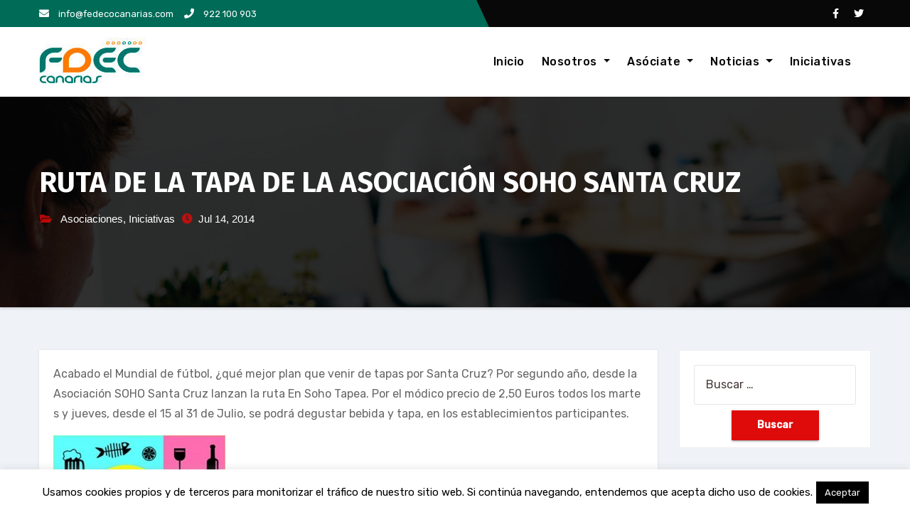

--- FILE ---
content_type: text/html; charset=UTF-8
request_url: http://www.fedecocanarias.com/376/
body_size: 14401
content:
<!-- =========================
     Page Breadcrumb   
============================== -->
<!DOCTYPE html>
<html dir="ltr" lang="es" prefix="og: https://ogp.me/ns#">
<head>
<meta charset="UTF-8">
<meta name="viewport" content="width=device-width, initial-scale=1">
<link rel="profile" href="http://gmpg.org/xfn/11">
<meta http-equiv="x-ua-compatible" content="ie=edge">
<link rel="pingback" href="http://www.fedecocanarias.com/xmlrpc.php">
<title>RUTA DE LA TAPA DE LA ASOCIACIÓN SOHO SANTA CRUZ | Fedeco Canarias</title>

		<!-- All in One SEO 4.9.3 - aioseo.com -->
	<meta name="description" content="Acabado el Mundial de fútbol, ¿qué mejor plan que venir de tapas por Santa Cruz? Por segundo año, desde la Asociación SOHO Santa Cruz lanzan la ruta En Soho Tapea. Por el módico precio de 2,50 Euros todos los martes y jueves, desde el 15 al 31 de Julio, se podrá degustar bebida y tapa," />
	<meta name="robots" content="max-image-preview:large" />
	<meta name="author" content="fdec01"/>
	<link rel="canonical" href="https://www.fedecocanarias.com/376/" />
	<meta name="generator" content="All in One SEO (AIOSEO) 4.9.3" />
		<meta property="og:locale" content="es_ES" />
		<meta property="og:site_name" content="Fedeco Canarias | Federación de Desarrollo Empresarial y Comercial de Canarias" />
		<meta property="og:type" content="article" />
		<meta property="og:title" content="RUTA DE LA TAPA DE LA ASOCIACIÓN SOHO SANTA CRUZ | Fedeco Canarias" />
		<meta property="og:description" content="Acabado el Mundial de fútbol, ¿qué mejor plan que venir de tapas por Santa Cruz? Por segundo año, desde la Asociación SOHO Santa Cruz lanzan la ruta En Soho Tapea. Por el módico precio de 2,50 Euros todos los martes y jueves, desde el 15 al 31 de Julio, se podrá degustar bebida y tapa," />
		<meta property="og:url" content="https://www.fedecocanarias.com/376/" />
		<meta property="og:image" content="http://www.fedecocanarias.com/wp-content/uploads/2021/08/cropped-fedecocanarias2021.jpg" />
		<meta property="article:published_time" content="2014-07-14T08:50:30+00:00" />
		<meta property="article:modified_time" content="2019-07-24T11:38:06+00:00" />
		<meta name="twitter:card" content="summary" />
		<meta name="twitter:title" content="RUTA DE LA TAPA DE LA ASOCIACIÓN SOHO SANTA CRUZ | Fedeco Canarias" />
		<meta name="twitter:description" content="Acabado el Mundial de fútbol, ¿qué mejor plan que venir de tapas por Santa Cruz? Por segundo año, desde la Asociación SOHO Santa Cruz lanzan la ruta En Soho Tapea. Por el módico precio de 2,50 Euros todos los martes y jueves, desde el 15 al 31 de Julio, se podrá degustar bebida y tapa," />
		<meta name="twitter:image" content="https://www.fedecocanarias.com/wp-content/uploads/2021/08/cropped-fedecocanarias2021.jpg" />
		<script type="application/ld+json" class="aioseo-schema">
			{"@context":"https:\/\/schema.org","@graph":[{"@type":"Article","@id":"https:\/\/www.fedecocanarias.com\/376\/#article","name":"RUTA DE LA TAPA DE LA ASOCIACI\u00d3N SOHO SANTA CRUZ | Fedeco Canarias","headline":"RUTA DE LA TAPA DE LA ASOCIACI\u00d3N SOHO SANTA CRUZ","author":{"@id":"https:\/\/www.fedecocanarias.com\/author\/fdec01\/#author"},"publisher":{"@id":"https:\/\/www.fedecocanarias.com\/#organization"},"image":{"@type":"ImageObject","url":"https:\/\/www.fedecocanarias.com\/wp-content\/uploads\/2014\/07\/ruta-tapa-soho.jpg","@id":"https:\/\/www.fedecocanarias.com\/376\/#articleImage","width":417,"height":516,"caption":"Cartel Ruta Tapa SOHO 2014"},"datePublished":"2014-07-14T08:50:30+00:00","dateModified":"2019-07-24T11:38:06+00:00","inLanguage":"es-ES","mainEntityOfPage":{"@id":"https:\/\/www.fedecocanarias.com\/376\/#webpage"},"isPartOf":{"@id":"https:\/\/www.fedecocanarias.com\/376\/#webpage"},"articleSection":"Asociaciones, Iniciativas"},{"@type":"BreadcrumbList","@id":"https:\/\/www.fedecocanarias.com\/376\/#breadcrumblist","itemListElement":[{"@type":"ListItem","@id":"https:\/\/www.fedecocanarias.com#listItem","position":1,"name":"Inicio","item":"https:\/\/www.fedecocanarias.com","nextItem":{"@type":"ListItem","@id":"https:\/\/www.fedecocanarias.com\/category\/asociaciones\/#listItem","name":"Asociaciones"}},{"@type":"ListItem","@id":"https:\/\/www.fedecocanarias.com\/category\/asociaciones\/#listItem","position":2,"name":"Asociaciones","item":"https:\/\/www.fedecocanarias.com\/category\/asociaciones\/","nextItem":{"@type":"ListItem","@id":"https:\/\/www.fedecocanarias.com\/376\/#listItem","name":"RUTA DE LA TAPA DE LA ASOCIACI\u00d3N SOHO SANTA CRUZ"},"previousItem":{"@type":"ListItem","@id":"https:\/\/www.fedecocanarias.com#listItem","name":"Inicio"}},{"@type":"ListItem","@id":"https:\/\/www.fedecocanarias.com\/376\/#listItem","position":3,"name":"RUTA DE LA TAPA DE LA ASOCIACI\u00d3N SOHO SANTA CRUZ","previousItem":{"@type":"ListItem","@id":"https:\/\/www.fedecocanarias.com\/category\/asociaciones\/#listItem","name":"Asociaciones"}}]},{"@type":"Organization","@id":"https:\/\/www.fedecocanarias.com\/#organization","name":"Fedeco Canarias","description":"Federaci\u00f3n de Desarrollo Empresarial y Comercial de Canarias","url":"https:\/\/www.fedecocanarias.com\/","logo":{"@type":"ImageObject","url":"https:\/\/www.fedecocanarias.com\/wp-content\/uploads\/2021\/08\/cropped-fedecocanarias2021.jpg","@id":"https:\/\/www.fedecocanarias.com\/376\/#organizationLogo","width":150,"height":68},"image":{"@id":"https:\/\/www.fedecocanarias.com\/376\/#organizationLogo"}},{"@type":"Person","@id":"https:\/\/www.fedecocanarias.com\/author\/fdec01\/#author","url":"https:\/\/www.fedecocanarias.com\/author\/fdec01\/","name":"fdec01"},{"@type":"WebPage","@id":"https:\/\/www.fedecocanarias.com\/376\/#webpage","url":"https:\/\/www.fedecocanarias.com\/376\/","name":"RUTA DE LA TAPA DE LA ASOCIACI\u00d3N SOHO SANTA CRUZ | Fedeco Canarias","description":"Acabado el Mundial de f\u00fatbol, \u00bfqu\u00e9 mejor plan que venir de tapas por Santa Cruz? Por segundo a\u00f1o, desde la Asociaci\u00f3n SOHO Santa Cruz lanzan la ruta En Soho Tapea. Por el m\u00f3dico precio de 2,50 Euros todos los martes y jueves, desde el 15 al 31 de Julio, se podr\u00e1 degustar bebida y tapa,","inLanguage":"es-ES","isPartOf":{"@id":"https:\/\/www.fedecocanarias.com\/#website"},"breadcrumb":{"@id":"https:\/\/www.fedecocanarias.com\/376\/#breadcrumblist"},"author":{"@id":"https:\/\/www.fedecocanarias.com\/author\/fdec01\/#author"},"creator":{"@id":"https:\/\/www.fedecocanarias.com\/author\/fdec01\/#author"},"datePublished":"2014-07-14T08:50:30+00:00","dateModified":"2019-07-24T11:38:06+00:00"},{"@type":"WebSite","@id":"https:\/\/www.fedecocanarias.com\/#website","url":"https:\/\/www.fedecocanarias.com\/","name":"Fedeco Canarias","description":"Federaci\u00f3n de Desarrollo Empresarial y Comercial de Canarias","inLanguage":"es-ES","publisher":{"@id":"https:\/\/www.fedecocanarias.com\/#organization"}}]}
		</script>
		<!-- All in One SEO -->

<link rel='dns-prefetch' href='//fonts.googleapis.com' />
<link rel="alternate" type="application/rss+xml" title="Fedeco Canarias &raquo; Feed" href="https://www.fedecocanarias.com/feed/" />
<link rel="alternate" type="application/rss+xml" title="Fedeco Canarias &raquo; Feed de los comentarios" href="https://www.fedecocanarias.com/comments/feed/" />
<link rel="alternate" type="application/rss+xml" title="Fedeco Canarias &raquo; Comentario RUTA DE LA TAPA DE LA ASOCIACIÓN SOHO SANTA CRUZ del feed" href="https://www.fedecocanarias.com/376/feed/" />
<link rel="alternate" title="oEmbed (JSON)" type="application/json+oembed" href="https://www.fedecocanarias.com/wp-json/oembed/1.0/embed?url=https%3A%2F%2Fwww.fedecocanarias.com%2F376%2F" />
<link rel="alternate" title="oEmbed (XML)" type="text/xml+oembed" href="https://www.fedecocanarias.com/wp-json/oembed/1.0/embed?url=https%3A%2F%2Fwww.fedecocanarias.com%2F376%2F&#038;format=xml" />
<style id='wp-img-auto-sizes-contain-inline-css' type='text/css'>
img:is([sizes=auto i],[sizes^="auto," i]){contain-intrinsic-size:3000px 1500px}
/*# sourceURL=wp-img-auto-sizes-contain-inline-css */
</style>
<style id='wp-block-library-inline-css' type='text/css'>
:root{--wp-block-synced-color:#7a00df;--wp-block-synced-color--rgb:122,0,223;--wp-bound-block-color:var(--wp-block-synced-color);--wp-editor-canvas-background:#ddd;--wp-admin-theme-color:#007cba;--wp-admin-theme-color--rgb:0,124,186;--wp-admin-theme-color-darker-10:#006ba1;--wp-admin-theme-color-darker-10--rgb:0,107,160.5;--wp-admin-theme-color-darker-20:#005a87;--wp-admin-theme-color-darker-20--rgb:0,90,135;--wp-admin-border-width-focus:2px}@media (min-resolution:192dpi){:root{--wp-admin-border-width-focus:1.5px}}.wp-element-button{cursor:pointer}:root .has-very-light-gray-background-color{background-color:#eee}:root .has-very-dark-gray-background-color{background-color:#313131}:root .has-very-light-gray-color{color:#eee}:root .has-very-dark-gray-color{color:#313131}:root .has-vivid-green-cyan-to-vivid-cyan-blue-gradient-background{background:linear-gradient(135deg,#00d084,#0693e3)}:root .has-purple-crush-gradient-background{background:linear-gradient(135deg,#34e2e4,#4721fb 50%,#ab1dfe)}:root .has-hazy-dawn-gradient-background{background:linear-gradient(135deg,#faaca8,#dad0ec)}:root .has-subdued-olive-gradient-background{background:linear-gradient(135deg,#fafae1,#67a671)}:root .has-atomic-cream-gradient-background{background:linear-gradient(135deg,#fdd79a,#004a59)}:root .has-nightshade-gradient-background{background:linear-gradient(135deg,#330968,#31cdcf)}:root .has-midnight-gradient-background{background:linear-gradient(135deg,#020381,#2874fc)}:root{--wp--preset--font-size--normal:16px;--wp--preset--font-size--huge:42px}.has-regular-font-size{font-size:1em}.has-larger-font-size{font-size:2.625em}.has-normal-font-size{font-size:var(--wp--preset--font-size--normal)}.has-huge-font-size{font-size:var(--wp--preset--font-size--huge)}.has-text-align-center{text-align:center}.has-text-align-left{text-align:left}.has-text-align-right{text-align:right}.has-fit-text{white-space:nowrap!important}#end-resizable-editor-section{display:none}.aligncenter{clear:both}.items-justified-left{justify-content:flex-start}.items-justified-center{justify-content:center}.items-justified-right{justify-content:flex-end}.items-justified-space-between{justify-content:space-between}.screen-reader-text{border:0;clip-path:inset(50%);height:1px;margin:-1px;overflow:hidden;padding:0;position:absolute;width:1px;word-wrap:normal!important}.screen-reader-text:focus{background-color:#ddd;clip-path:none;color:#444;display:block;font-size:1em;height:auto;left:5px;line-height:normal;padding:15px 23px 14px;text-decoration:none;top:5px;width:auto;z-index:100000}html :where(.has-border-color){border-style:solid}html :where([style*=border-top-color]){border-top-style:solid}html :where([style*=border-right-color]){border-right-style:solid}html :where([style*=border-bottom-color]){border-bottom-style:solid}html :where([style*=border-left-color]){border-left-style:solid}html :where([style*=border-width]){border-style:solid}html :where([style*=border-top-width]){border-top-style:solid}html :where([style*=border-right-width]){border-right-style:solid}html :where([style*=border-bottom-width]){border-bottom-style:solid}html :where([style*=border-left-width]){border-left-style:solid}html :where(img[class*=wp-image-]){height:auto;max-width:100%}:where(figure){margin:0 0 1em}html :where(.is-position-sticky){--wp-admin--admin-bar--position-offset:var(--wp-admin--admin-bar--height,0px)}@media screen and (max-width:600px){html :where(.is-position-sticky){--wp-admin--admin-bar--position-offset:0px}}

/*# sourceURL=wp-block-library-inline-css */
</style><style id='wp-block-embed-inline-css' type='text/css'>
.wp-block-embed.alignleft,.wp-block-embed.alignright,.wp-block[data-align=left]>[data-type="core/embed"],.wp-block[data-align=right]>[data-type="core/embed"]{max-width:360px;width:100%}.wp-block-embed.alignleft .wp-block-embed__wrapper,.wp-block-embed.alignright .wp-block-embed__wrapper,.wp-block[data-align=left]>[data-type="core/embed"] .wp-block-embed__wrapper,.wp-block[data-align=right]>[data-type="core/embed"] .wp-block-embed__wrapper{min-width:280px}.wp-block-cover .wp-block-embed{min-height:240px;min-width:320px}.wp-block-embed{overflow-wrap:break-word}.wp-block-embed :where(figcaption){margin-bottom:1em;margin-top:.5em}.wp-block-embed iframe{max-width:100%}.wp-block-embed__wrapper{position:relative}.wp-embed-responsive .wp-has-aspect-ratio .wp-block-embed__wrapper:before{content:"";display:block;padding-top:50%}.wp-embed-responsive .wp-has-aspect-ratio iframe{bottom:0;height:100%;left:0;position:absolute;right:0;top:0;width:100%}.wp-embed-responsive .wp-embed-aspect-21-9 .wp-block-embed__wrapper:before{padding-top:42.85%}.wp-embed-responsive .wp-embed-aspect-18-9 .wp-block-embed__wrapper:before{padding-top:50%}.wp-embed-responsive .wp-embed-aspect-16-9 .wp-block-embed__wrapper:before{padding-top:56.25%}.wp-embed-responsive .wp-embed-aspect-4-3 .wp-block-embed__wrapper:before{padding-top:75%}.wp-embed-responsive .wp-embed-aspect-1-1 .wp-block-embed__wrapper:before{padding-top:100%}.wp-embed-responsive .wp-embed-aspect-9-16 .wp-block-embed__wrapper:before{padding-top:177.77%}.wp-embed-responsive .wp-embed-aspect-1-2 .wp-block-embed__wrapper:before{padding-top:200%}
/*# sourceURL=http://www.fedecocanarias.com/wp-includes/blocks/embed/style.min.css */
</style>
<style id='global-styles-inline-css' type='text/css'>
:root{--wp--preset--aspect-ratio--square: 1;--wp--preset--aspect-ratio--4-3: 4/3;--wp--preset--aspect-ratio--3-4: 3/4;--wp--preset--aspect-ratio--3-2: 3/2;--wp--preset--aspect-ratio--2-3: 2/3;--wp--preset--aspect-ratio--16-9: 16/9;--wp--preset--aspect-ratio--9-16: 9/16;--wp--preset--color--black: #000000;--wp--preset--color--cyan-bluish-gray: #abb8c3;--wp--preset--color--white: #ffffff;--wp--preset--color--pale-pink: #f78da7;--wp--preset--color--vivid-red: #cf2e2e;--wp--preset--color--luminous-vivid-orange: #ff6900;--wp--preset--color--luminous-vivid-amber: #fcb900;--wp--preset--color--light-green-cyan: #7bdcb5;--wp--preset--color--vivid-green-cyan: #00d084;--wp--preset--color--pale-cyan-blue: #8ed1fc;--wp--preset--color--vivid-cyan-blue: #0693e3;--wp--preset--color--vivid-purple: #9b51e0;--wp--preset--gradient--vivid-cyan-blue-to-vivid-purple: linear-gradient(135deg,rgb(6,147,227) 0%,rgb(155,81,224) 100%);--wp--preset--gradient--light-green-cyan-to-vivid-green-cyan: linear-gradient(135deg,rgb(122,220,180) 0%,rgb(0,208,130) 100%);--wp--preset--gradient--luminous-vivid-amber-to-luminous-vivid-orange: linear-gradient(135deg,rgb(252,185,0) 0%,rgb(255,105,0) 100%);--wp--preset--gradient--luminous-vivid-orange-to-vivid-red: linear-gradient(135deg,rgb(255,105,0) 0%,rgb(207,46,46) 100%);--wp--preset--gradient--very-light-gray-to-cyan-bluish-gray: linear-gradient(135deg,rgb(238,238,238) 0%,rgb(169,184,195) 100%);--wp--preset--gradient--cool-to-warm-spectrum: linear-gradient(135deg,rgb(74,234,220) 0%,rgb(151,120,209) 20%,rgb(207,42,186) 40%,rgb(238,44,130) 60%,rgb(251,105,98) 80%,rgb(254,248,76) 100%);--wp--preset--gradient--blush-light-purple: linear-gradient(135deg,rgb(255,206,236) 0%,rgb(152,150,240) 100%);--wp--preset--gradient--blush-bordeaux: linear-gradient(135deg,rgb(254,205,165) 0%,rgb(254,45,45) 50%,rgb(107,0,62) 100%);--wp--preset--gradient--luminous-dusk: linear-gradient(135deg,rgb(255,203,112) 0%,rgb(199,81,192) 50%,rgb(65,88,208) 100%);--wp--preset--gradient--pale-ocean: linear-gradient(135deg,rgb(255,245,203) 0%,rgb(182,227,212) 50%,rgb(51,167,181) 100%);--wp--preset--gradient--electric-grass: linear-gradient(135deg,rgb(202,248,128) 0%,rgb(113,206,126) 100%);--wp--preset--gradient--midnight: linear-gradient(135deg,rgb(2,3,129) 0%,rgb(40,116,252) 100%);--wp--preset--font-size--small: 13px;--wp--preset--font-size--medium: 20px;--wp--preset--font-size--large: 36px;--wp--preset--font-size--x-large: 42px;--wp--preset--spacing--20: 0.44rem;--wp--preset--spacing--30: 0.67rem;--wp--preset--spacing--40: 1rem;--wp--preset--spacing--50: 1.5rem;--wp--preset--spacing--60: 2.25rem;--wp--preset--spacing--70: 3.38rem;--wp--preset--spacing--80: 5.06rem;--wp--preset--shadow--natural: 6px 6px 9px rgba(0, 0, 0, 0.2);--wp--preset--shadow--deep: 12px 12px 50px rgba(0, 0, 0, 0.4);--wp--preset--shadow--sharp: 6px 6px 0px rgba(0, 0, 0, 0.2);--wp--preset--shadow--outlined: 6px 6px 0px -3px rgb(255, 255, 255), 6px 6px rgb(0, 0, 0);--wp--preset--shadow--crisp: 6px 6px 0px rgb(0, 0, 0);}:where(.is-layout-flex){gap: 0.5em;}:where(.is-layout-grid){gap: 0.5em;}body .is-layout-flex{display: flex;}.is-layout-flex{flex-wrap: wrap;align-items: center;}.is-layout-flex > :is(*, div){margin: 0;}body .is-layout-grid{display: grid;}.is-layout-grid > :is(*, div){margin: 0;}:where(.wp-block-columns.is-layout-flex){gap: 2em;}:where(.wp-block-columns.is-layout-grid){gap: 2em;}:where(.wp-block-post-template.is-layout-flex){gap: 1.25em;}:where(.wp-block-post-template.is-layout-grid){gap: 1.25em;}.has-black-color{color: var(--wp--preset--color--black) !important;}.has-cyan-bluish-gray-color{color: var(--wp--preset--color--cyan-bluish-gray) !important;}.has-white-color{color: var(--wp--preset--color--white) !important;}.has-pale-pink-color{color: var(--wp--preset--color--pale-pink) !important;}.has-vivid-red-color{color: var(--wp--preset--color--vivid-red) !important;}.has-luminous-vivid-orange-color{color: var(--wp--preset--color--luminous-vivid-orange) !important;}.has-luminous-vivid-amber-color{color: var(--wp--preset--color--luminous-vivid-amber) !important;}.has-light-green-cyan-color{color: var(--wp--preset--color--light-green-cyan) !important;}.has-vivid-green-cyan-color{color: var(--wp--preset--color--vivid-green-cyan) !important;}.has-pale-cyan-blue-color{color: var(--wp--preset--color--pale-cyan-blue) !important;}.has-vivid-cyan-blue-color{color: var(--wp--preset--color--vivid-cyan-blue) !important;}.has-vivid-purple-color{color: var(--wp--preset--color--vivid-purple) !important;}.has-black-background-color{background-color: var(--wp--preset--color--black) !important;}.has-cyan-bluish-gray-background-color{background-color: var(--wp--preset--color--cyan-bluish-gray) !important;}.has-white-background-color{background-color: var(--wp--preset--color--white) !important;}.has-pale-pink-background-color{background-color: var(--wp--preset--color--pale-pink) !important;}.has-vivid-red-background-color{background-color: var(--wp--preset--color--vivid-red) !important;}.has-luminous-vivid-orange-background-color{background-color: var(--wp--preset--color--luminous-vivid-orange) !important;}.has-luminous-vivid-amber-background-color{background-color: var(--wp--preset--color--luminous-vivid-amber) !important;}.has-light-green-cyan-background-color{background-color: var(--wp--preset--color--light-green-cyan) !important;}.has-vivid-green-cyan-background-color{background-color: var(--wp--preset--color--vivid-green-cyan) !important;}.has-pale-cyan-blue-background-color{background-color: var(--wp--preset--color--pale-cyan-blue) !important;}.has-vivid-cyan-blue-background-color{background-color: var(--wp--preset--color--vivid-cyan-blue) !important;}.has-vivid-purple-background-color{background-color: var(--wp--preset--color--vivid-purple) !important;}.has-black-border-color{border-color: var(--wp--preset--color--black) !important;}.has-cyan-bluish-gray-border-color{border-color: var(--wp--preset--color--cyan-bluish-gray) !important;}.has-white-border-color{border-color: var(--wp--preset--color--white) !important;}.has-pale-pink-border-color{border-color: var(--wp--preset--color--pale-pink) !important;}.has-vivid-red-border-color{border-color: var(--wp--preset--color--vivid-red) !important;}.has-luminous-vivid-orange-border-color{border-color: var(--wp--preset--color--luminous-vivid-orange) !important;}.has-luminous-vivid-amber-border-color{border-color: var(--wp--preset--color--luminous-vivid-amber) !important;}.has-light-green-cyan-border-color{border-color: var(--wp--preset--color--light-green-cyan) !important;}.has-vivid-green-cyan-border-color{border-color: var(--wp--preset--color--vivid-green-cyan) !important;}.has-pale-cyan-blue-border-color{border-color: var(--wp--preset--color--pale-cyan-blue) !important;}.has-vivid-cyan-blue-border-color{border-color: var(--wp--preset--color--vivid-cyan-blue) !important;}.has-vivid-purple-border-color{border-color: var(--wp--preset--color--vivid-purple) !important;}.has-vivid-cyan-blue-to-vivid-purple-gradient-background{background: var(--wp--preset--gradient--vivid-cyan-blue-to-vivid-purple) !important;}.has-light-green-cyan-to-vivid-green-cyan-gradient-background{background: var(--wp--preset--gradient--light-green-cyan-to-vivid-green-cyan) !important;}.has-luminous-vivid-amber-to-luminous-vivid-orange-gradient-background{background: var(--wp--preset--gradient--luminous-vivid-amber-to-luminous-vivid-orange) !important;}.has-luminous-vivid-orange-to-vivid-red-gradient-background{background: var(--wp--preset--gradient--luminous-vivid-orange-to-vivid-red) !important;}.has-very-light-gray-to-cyan-bluish-gray-gradient-background{background: var(--wp--preset--gradient--very-light-gray-to-cyan-bluish-gray) !important;}.has-cool-to-warm-spectrum-gradient-background{background: var(--wp--preset--gradient--cool-to-warm-spectrum) !important;}.has-blush-light-purple-gradient-background{background: var(--wp--preset--gradient--blush-light-purple) !important;}.has-blush-bordeaux-gradient-background{background: var(--wp--preset--gradient--blush-bordeaux) !important;}.has-luminous-dusk-gradient-background{background: var(--wp--preset--gradient--luminous-dusk) !important;}.has-pale-ocean-gradient-background{background: var(--wp--preset--gradient--pale-ocean) !important;}.has-electric-grass-gradient-background{background: var(--wp--preset--gradient--electric-grass) !important;}.has-midnight-gradient-background{background: var(--wp--preset--gradient--midnight) !important;}.has-small-font-size{font-size: var(--wp--preset--font-size--small) !important;}.has-medium-font-size{font-size: var(--wp--preset--font-size--medium) !important;}.has-large-font-size{font-size: var(--wp--preset--font-size--large) !important;}.has-x-large-font-size{font-size: var(--wp--preset--font-size--x-large) !important;}
/*# sourceURL=global-styles-inline-css */
</style>

<style id='classic-theme-styles-inline-css' type='text/css'>
/*! This file is auto-generated */
.wp-block-button__link{color:#fff;background-color:#32373c;border-radius:9999px;box-shadow:none;text-decoration:none;padding:calc(.667em + 2px) calc(1.333em + 2px);font-size:1.125em}.wp-block-file__button{background:#32373c;color:#fff;text-decoration:none}
/*# sourceURL=/wp-includes/css/classic-themes.min.css */
</style>
<link rel='stylesheet' id='contact-form-7-css' href='http://www.fedecocanarias.com/wp-content/plugins/contact-form-7/includes/css/styles.css?ver=6.1.4' type='text/css' media='all' />
<link rel='stylesheet' id='cookie-law-info-css' href='http://www.fedecocanarias.com/wp-content/plugins/cookie-law-info/legacy/public/css/cookie-law-info-public.css?ver=3.3.9.1' type='text/css' media='all' />
<link rel='stylesheet' id='cookie-law-info-gdpr-css' href='http://www.fedecocanarias.com/wp-content/plugins/cookie-law-info/legacy/public/css/cookie-law-info-gdpr.css?ver=3.3.9.1' type='text/css' media='all' />
<link rel='stylesheet' id='lswssp-public-css-css' href='http://www.fedecocanarias.com/wp-content/plugins/logo-showcase-with-slick-slider/assets/css/lswss-public.css?ver=3.3.5' type='text/css' media='all' />
<link rel='stylesheet' id='agencyup-fonts-css' href='//fonts.googleapis.com/css?family=Rubik%3A400%2C500%7CFira+Sans%3A400%2C500%2C600%2C700%2C800&#038;subset=latin%2Clatin-ext' type='text/css' media='all' />
<link rel='stylesheet' id='bootstrap-css' href='http://www.fedecocanarias.com/wp-content/themes/agencyup/css/bootstrap.css?ver=6.9' type='text/css' media='all' />
<link rel='stylesheet' id='agencyup-style-css' href='http://www.fedecocanarias.com/wp-content/themes/agencyup/style.css?ver=6.9' type='text/css' media='all' />
<link rel='stylesheet' id='agencyup-default-css' href='http://www.fedecocanarias.com/wp-content/themes/agencyup/css/colors/default.css?ver=6.9' type='text/css' media='all' />
<link rel='stylesheet' id='smartmenus-css' href='http://www.fedecocanarias.com/wp-content/themes/agencyup/css/jquery.smartmenus.bootstrap.css?ver=6.9' type='text/css' media='all' />
<link rel='stylesheet' id='font-awesome-css-css' href='http://www.fedecocanarias.com/wp-content/themes/agencyup/css/all.css?ver=6.9' type='text/css' media='all' />
<script type="text/javascript" src="http://www.fedecocanarias.com/wp-includes/js/jquery/jquery.min.js?ver=3.7.1" id="jquery-core-js"></script>
<script type="text/javascript" src="http://www.fedecocanarias.com/wp-includes/js/jquery/jquery-migrate.min.js?ver=3.4.1" id="jquery-migrate-js"></script>
<script type="text/javascript" id="cookie-law-info-js-extra">
/* <![CDATA[ */
var Cli_Data = {"nn_cookie_ids":[],"cookielist":[],"non_necessary_cookies":[],"ccpaEnabled":"","ccpaRegionBased":"","ccpaBarEnabled":"","strictlyEnabled":["necessary","obligatoire"],"ccpaType":"gdpr","js_blocking":"","custom_integration":"","triggerDomRefresh":"","secure_cookies":""};
var cli_cookiebar_settings = {"animate_speed_hide":"500","animate_speed_show":"500","background":"#fff","border":"#444","border_on":"","button_1_button_colour":"#000","button_1_button_hover":"#000000","button_1_link_colour":"#fff","button_1_as_button":"1","button_1_new_win":"","button_2_button_colour":"#333","button_2_button_hover":"#292929","button_2_link_colour":"#444","button_2_as_button":"","button_2_hidebar":"","button_3_button_colour":"#000","button_3_button_hover":"#000000","button_3_link_colour":"#fff","button_3_as_button":"1","button_3_new_win":"","button_4_button_colour":"#000","button_4_button_hover":"#000000","button_4_link_colour":"#62a329","button_4_as_button":"","button_7_button_colour":"#61a229","button_7_button_hover":"#4e8221","button_7_link_colour":"#fff","button_7_as_button":"1","button_7_new_win":"","font_family":"inherit","header_fix":"","notify_animate_hide":"1","notify_animate_show":"1","notify_div_id":"#cookie-law-info-bar","notify_position_horizontal":"right","notify_position_vertical":"bottom","scroll_close":"","scroll_close_reload":"","accept_close_reload":"","reject_close_reload":"","showagain_tab":"1","showagain_background":"#fff","showagain_border":"#000","showagain_div_id":"#cookie-law-info-again","showagain_x_position":"100px","text":"#000","show_once_yn":"","show_once":"10000","logging_on":"","as_popup":"","popup_overlay":"1","bar_heading_text":"","cookie_bar_as":"banner","popup_showagain_position":"bottom-right","widget_position":"left"};
var log_object = {"ajax_url":"https://www.fedecocanarias.com/wp-admin/admin-ajax.php"};
//# sourceURL=cookie-law-info-js-extra
/* ]]> */
</script>
<script type="text/javascript" src="http://www.fedecocanarias.com/wp-content/plugins/cookie-law-info/legacy/public/js/cookie-law-info-public.js?ver=3.3.9.1" id="cookie-law-info-js"></script>
<script type="text/javascript" src="http://www.fedecocanarias.com/wp-content/themes/agencyup/js/navigation.js?ver=6.9" id="agencyup-navigation-js"></script>
<script type="text/javascript" src="http://www.fedecocanarias.com/wp-content/themes/agencyup/js/bootstrap.js?ver=6.9" id="bootstrap-js"></script>
<script type="text/javascript" src="http://www.fedecocanarias.com/wp-content/themes/agencyup/js/jquery.smartmenus.js?ver=6.9" id="smartmenus-js-js"></script>
<script type="text/javascript" src="http://www.fedecocanarias.com/wp-content/themes/agencyup/js/bootstrap-smartmenus.js?ver=6.9" id="bootstrap-smartmenus-js-js"></script>
<script type="text/javascript" src="http://www.fedecocanarias.com/wp-content/themes/agencyup/js/jquery.sticky.js?ver=6.9" id="sticky-js-js"></script>
<script type="text/javascript" src="http://www.fedecocanarias.com/wp-content/themes/agencyup/js/main.js?ver=6.9" id="agencyup-main-js-js"></script>
<link rel="https://api.w.org/" href="https://www.fedecocanarias.com/wp-json/" /><link rel="alternate" title="JSON" type="application/json" href="https://www.fedecocanarias.com/wp-json/wp/v2/posts/376" /><link rel="EditURI" type="application/rsd+xml" title="RSD" href="https://www.fedecocanarias.com/xmlrpc.php?rsd" />
<meta name="generator" content="WordPress 6.9" />
<link rel='shortlink' href='https://www.fedecocanarias.com/?p=376' />
    <style type="text/css">
            .site-title,
        .site-description {
            position: absolute;
            clip: rect(1px, 1px, 1px, 1px);
        }
    		.wrapper { background-color: #eff2f7; }
    </style>
    <link rel="icon" href="https://www.fedecocanarias.com/wp-content/uploads/2018/04/cropped-fedec-32x32.png" sizes="32x32" />
<link rel="icon" href="https://www.fedecocanarias.com/wp-content/uploads/2018/04/cropped-fedec-192x192.png" sizes="192x192" />
<link rel="apple-touch-icon" href="https://www.fedecocanarias.com/wp-content/uploads/2018/04/cropped-fedec-180x180.png" />
<meta name="msapplication-TileImage" content="https://www.fedecocanarias.com/wp-content/uploads/2018/04/cropped-fedec-270x270.png" />
		<style type="text/css" id="wp-custom-css">
			.is-provider-twitter {max-height: 300px;
    overflow: hidden;}
.bs-head-detail::after {
    background: #006b57;
}
.bs-default .navbar-wp .navbar-nav > li > a:hover, .bs-default .navbar-wp .navbar-nav > li > a:focus, .bs-default .navbar-wp .navbar-nav > .active > a, .bs-default .navbar-wp .navbar-nav > .active > a:hover, .bs-default .navbar-wp .navbar-nav > .active > a:focus {
    color: #f97b03;
}
.btn.btn-tislider {
    background: #ff7500;
    color: #fff;
}
.feature_widget i {
    color: #fff;
    background: #006b57;
}
.bs_upscr {
    background: #ff7500;
    border-color: #ff7500;
    color: #fff !important;
}
.bs-heading h3.bs-subtitle {
    color: #006b57;
}
.bs-sevice i {
    color: #ff7500;
}
.btn-theme, .more-link {
    background: #006b57;
    color: #fff;
    border-color: #006b57;
}		</style>
		</head>
<body class="wp-singular post-template-default single single-post postid-376 single-format-standard wp-custom-logo wp-embed-responsive wp-theme-agencyup" >
<a class="skip-link screen-reader-text" href="#content">
Saltar al contenido</a>
<div class="wrapper">
 <header class="bs-default">  
    <!--top-bar-->
    
      <div class="bs-head-detail hidden-xs hidden-sm">
      <div class="container">
        
        <div class="row align-items-center">
          <div class="col-md-6 col-xs-12">
                      <ul class="info-left">
                                    <li class="top-one"><a><i class="fas fa-envelope"></i> 
                    info@fedecocanarias.com</a>
                  </li>
                                    <li class="top-two"><a><i class="fas fa-phone"></i>
                    922 100 903</a>
                  </li>
              </ul>
      
          </div>
          <!--/col-md-6-->
          <div class="col-md-6 col-xs-12">
      <ul class="bs-social info-right">
            
            <li><span class="icon-soci"><a  target="_blank"       href="https://www.facebook.com/fedecocanarias"><i class="fab fa-facebook-f"></i></a></span> </li>
            <li><span class="icon-soci"><a target="_blank"       href="https://twitter.com/fedecocanarias"><i class="fab fa-twitter"></i></a></span></li>
            </ul>
          </div>
          <!--/col-md-6--> 
        </div>
      </div>
    </div>
    <!--/top-bar-->
    
      <div class="clearfix"></div>
    <!-- Main Menu Area-->
    <div class="bs-main-nav">
      <nav class="navbar navbar-expand-lg navbar-wp header-sticky">
          <div class="container mobi-menu"> 
           <!-- Logo image --> 
           <div class="navbar-header col-12">
            <div class="navbar-header-logo">
          <a href="https://www.fedecocanarias.com/" class="navbar-brand" rel="home"><img width="150" height="68" src="https://www.fedecocanarias.com/wp-content/uploads/2021/08/cropped-fedecocanarias2021.jpg" class="custom-logo" alt="Fedeco Canarias" decoding="async" /></a>            <!-- navbar-toggle --> 
            </div>
            <!-- /Logo --> 
          <div class="desk-header d-flex pl-3 ml-auto my-2 my-lg-0 position-relative align-items-center">
                            <button type="button" class="navbar-toggler collapsed" data-toggle="collapse" data-target=".navbar-collapse">
              <span class="close fa fa-times"></span>
              <span class="navbar-toggler-icon"><i class="fas fa-bars"></i></span>
            </button>
            </div>
          </div>
        </div>
        <div class="container desk-menu">  
          <!-- Logo image -->  
           <div class="navbar-header"> 
            <div class="navbar-header-logo">
            <a href="https://www.fedecocanarias.com/" class="navbar-brand" rel="home"><img width="150" height="68" src="https://www.fedecocanarias.com/wp-content/uploads/2021/08/cropped-fedecocanarias2021.jpg" class="custom-logo" alt="Fedeco Canarias" decoding="async" /></a>          </div>
          </div>
          <!-- /Logo -->
          <!-- /navbar-toggle --> 
          <!-- Navigation -->
           <div class="collapse navbar-collapse">
           <ul id="menu-menu-1" class="nav navbar-nav ml-auto "><li id="menu-item-6" class="menu-item menu-item-type-custom menu-item-object-custom menu-item-6"><a class="nav-link" title="Inicio" href="https://www.fedecocanarias.com/">Inicio</a></li>
<li id="menu-item-12" class="menu-item menu-item-type-post_type menu-item-object-page menu-item-has-children menu-item-12 dropdown"><a class="nav-link" title="Nosotros" href="https://www.fedecocanarias.com/nosotros/" data-toggle="dropdown" class="dropdown-toggle">Nosotros </a>
<ul role="menu" class=" dropdown-menu">
	<li id="menu-item-2910" class="menu-item menu-item-type-post_type menu-item-object-page menu-item-2910"><a class="dropdown-item" title="Carta del Presidente" href="https://www.fedecocanarias.com/carta-del-presidente/">Carta del Presidente</a></li>
	<li id="menu-item-91" class="menu-item menu-item-type-post_type menu-item-object-page menu-item-91"><a class="dropdown-item" title="Misión Visión" href="https://www.fedecocanarias.com/mision-vision/">Misión Visión</a></li>
	<li id="menu-item-101" class="menu-item menu-item-type-post_type menu-item-object-page menu-item-101"><a class="dropdown-item" title="Valores y Objetivos" href="https://www.fedecocanarias.com/valores-y-objetivos/">Valores y Objetivos</a></li>
	<li id="menu-item-18" class="menu-item menu-item-type-post_type menu-item-object-page menu-item-has-children menu-item-18 dropdown"><a class="dropdown-item" title="Quienes somos" href="https://www.fedecocanarias.com/quienes-somos/">Quienes somos</a>
	<ul role="menu" class=" dropdown-menu">
		<li id="menu-item-92" class="menu-item menu-item-type-post_type menu-item-object-page menu-item-92"><a class="dropdown-item" title="Órganos de Gobierno" href="https://www.fedecocanarias.com/organos-de-gobierno/">Órganos de Gobierno</a></li>
		<li id="menu-item-89" class="menu-item menu-item-type-post_type menu-item-object-page menu-item-89"><a class="dropdown-item" title="El Presidente" href="https://www.fedecocanarias.com/el-presidente/">El Presidente</a></li>
		<li id="menu-item-88" class="menu-item menu-item-type-post_type menu-item-object-page menu-item-88"><a class="dropdown-item" title="Comité Ejecutivo" href="https://www.fedecocanarias.com/comite-ejecutivo/">Comité Ejecutivo</a></li>
		<li id="menu-item-90" class="menu-item menu-item-type-post_type menu-item-object-page menu-item-90"><a class="dropdown-item" title="Junta Directiva" href="https://www.fedecocanarias.com/junta-directiva/">Junta Directiva</a></li>
		<li id="menu-item-93" class="menu-item menu-item-type-post_type menu-item-object-page menu-item-93"><a class="dropdown-item" title="Asamblea General" href="https://www.fedecocanarias.com/asamblea-general/">Asamblea General</a></li>
	</ul>
</li>
</ul>
</li>
<li id="menu-item-102" class="menu-item menu-item-type-post_type menu-item-object-page menu-item-has-children menu-item-102 dropdown"><a class="nav-link" title="Asóciate" href="https://www.fedecocanarias.com/asociate/" data-toggle="dropdown" class="dropdown-toggle">Asóciate </a>
<ul role="menu" class=" dropdown-menu">
	<li id="menu-item-110" class="menu-item menu-item-type-post_type menu-item-object-page menu-item-110"><a class="dropdown-item" title="Ventajas" href="https://www.fedecocanarias.com/ventajas/">Ventajas</a></li>
</ul>
</li>
<li id="menu-item-20" class="menu-item menu-item-type-taxonomy menu-item-object-category menu-item-has-children menu-item-20 dropdown"><a class="nav-link" title="Noticias" href="https://www.fedecocanarias.com/category/noticias/" data-toggle="dropdown" class="dropdown-toggle">Noticias </a>
<ul role="menu" class=" dropdown-menu">
	<li id="menu-item-154" class="menu-item menu-item-type-taxonomy menu-item-object-category menu-item-154"><a class="dropdown-item" title="Calendario Laboral" href="https://www.fedecocanarias.com/category/calendario-laboral/">Calendario Laboral</a></li>
	<li id="menu-item-173" class="menu-item menu-item-type-taxonomy menu-item-object-category menu-item-173"><a class="dropdown-item" title="Calendario Festivos" href="https://www.fedecocanarias.com/category/calendario-festivos/">Calendario Festivos</a></li>
</ul>
</li>
<li id="menu-item-54" class="menu-item menu-item-type-taxonomy menu-item-object-category current-post-ancestor current-menu-parent current-post-parent menu-item-54"><a class="nav-link" title="Iniciativas" href="https://www.fedecocanarias.com/category/iniciativas/">Iniciativas</a></li>
</ul>          </div>
          <div class="desk-header d-flex pl-3 ml-auto my-2 my-lg-0 position-relative align-items-center">
                          </div>
        </div>
      </nav>
    </div>
    <!--/main Menu Area-->
  </header>
<div class="bs-breadcrumb-section" style='background-image: url("http://www.fedecocanarias.com/wp-content/themes/agencyup/images/sub-header.jpg" );'>
  <div class="overlay">
    <div class="container">
      <div class="row">
        <div class="col-md-12">
          <div class="bs-breadcrumb-title">
                            <h1>RUTA DE LA TAPA DE LA ASOCIACIÓN SOHO SANTA CRUZ</h1>
                              <div class="bs-blog-meta">
                                      <span class="cat-links">
                                              <a href="https://www.fedecocanarias.com/category/asociaciones/" rel="category tag">Asociaciones</a>, <a href="https://www.fedecocanarias.com/category/iniciativas/" rel="category tag">Iniciativas</a>                                          </span>
                                      <span class="bs-blog-date">Jul 14, 2014</span>
                                    </div>
                        </div>
        </div>
      </div>
    </div>
  </div>
</div>
<div class="clearfix"></div>
<!-- =========================
     Page Content Section      
============================== -->
<main id="content">
  <div class="container">
    <div class="row"> 
            
			<div class="col-md-9">
        <div class="bg-blog-post-box">
		       
              <div class="bs-blog-post shd single"> 
                                <article class="small">
                  <p>Acabado el Mundial de fútbol, ¿qué mejor plan que venir de tapas por Santa Cruz? Por segundo año, desde la Asociación SOHO Santa Cruz lanzan la ruta En Soho Tapea. Por el módico precio de 2,50 Euros todos los martes y jueves, desde el 15 al 31 de Julio, se podrá degustar bebida y tapa, en los establecimientos participantes.</p>
<p><a href="https://www.fedecocanarias.com/wp-content/uploads/2014/07/ruta-tapa-soho.jpg"><img fetchpriority="high" decoding="async" class="size-medium wp-image-377 " src="https://www.fedecocanarias.com/wp-content/uploads/2014/07/ruta-tapa-soho-242x300.jpg" alt="ruta tapa soho" width="242" height="300" srcset="https://www.fedecocanarias.com/wp-content/uploads/2014/07/ruta-tapa-soho-242x300.jpg 242w, https://www.fedecocanarias.com/wp-content/uploads/2014/07/ruta-tapa-soho.jpg 417w" sizes="(max-width: 242px) 100vw, 242px" /></a></p>
<p>Tras los resultados de la pasada edición la Asociación de Empresarios SOHO Santa Cruz dentro de su Plan de Dinamización Comercial, ha estructurado una nueva iniciativa promocional, con la colaboración de la Sociedad de Desarrollo de Santa Cruz de Tenerife, la Federación de Desarrollo Empresarial y Comercial de Canarias y el portal gastronómico Restaurantes7Islas.com</p>
<p>Establecimientos participantes en esta 2ª Edición:</p>
<p>Enjoy Urban Diner<br />
<a href="https://www.facebook.com/EnjoyAmericanDiner?fref=ts" rel="nofollow">https://www.facebook.com/EnjoyAmericanDiner?fref=ts</a></p>
<p>Tasca El Callejón<br />
<a href="https://www.facebook.com/tascaelcallejon?fref=ts" rel="nofollow">https://www.facebook.com/tascaelcallejon?fref=ts</a></p>
<p>El Zurito<br />
<a href="https://www.facebook.com/Zuritoterraza?fref=ts" rel="nofollow">https://www.facebook.com/Zuritoterraza?fref=ts</a></p>
<p>La Oficina<br />
<a href="https://www.facebook.com/zisbea?fref=ts" rel="nofollow">https://www.facebook.com/zisbea?fref=ts</a></p>
<p>La Despensa de San Lucas<br />
<a href="https://www.facebook.com/pages/La-Despensa-de-San-Lucas/661002357267020?fref=ts" rel="nofollow">https://www.facebook.com/pages/La-Despensa-de-San-Lucas/661002357267020?fref=ts</a></p>
<p>Bar El Combate<br />
<a href="https://www.facebook.com/TascaElCombate?fref=ts" rel="nofollow">https://www.facebook.com/TascaElCombate?fref=ts</a></p>
<p>Tasca La Montería<br />
<a href="https://www.facebook.com/TascaLaMonteria?fref=ts" rel="nofollow">https://www.facebook.com/TascaLaMonteria?fref=ts</a></p>
<p>Tasca El Caminito<br />
<a href="https://www.facebook.com/pages/Tasca-Caminito/176011589145930?fref=ts" rel="nofollow">https://www.facebook.com/pages/Tasca-Caminito/176011589145930?fref=ts</a></p>
<p>La Turquesa del Buda<br />
<a href="https://www.facebook.com/pages/La-Turquesa-Del-Buda/446290248779625?fref=ts" rel="nofollow">https://www.facebook.com/pages/La-Turquesa-Del-Buda/446290248779625?fref=ts</a></p>
<p>Senza Café<br />
<a href="https://www.facebook.com/pages/Senza-Caf%C3%A9/278987408923709" rel="nofollow">https://www.facebook.com/pages/Senza-Café/278987408923709</a></p>
<p>Pizzería Franchesco<br />
<a href="https://www.facebook.com/pages/RESTAURANTE-FRANCHESCO/162745507155071" rel="nofollow">https://www.facebook.com/pages/RESTAURANTE-FRANCHESCO/162745507155071</a></p>
<p>Todos los martes y jueves, del 15 al 31 de Julio 2014, vente a SOHO de tapeo.</p>
<p>Un Jurado profesional establecerá los premios tras visitar los establecimientos y realizar la valoración sobre unos criterios, sabor, textura, presentación, creatividad, originalidad y servicio. Los establecimientos ganadores recibirán como premio publicidad Online en un medio especializado del sector de la gastronomía, como es Restaurantes7islas.com.</p>
<p>Los clientes serán informados, en los propios establecimientos participantes de la ruta, de los diferentes premios a los que pueden optar, así como, de las bases para participar en los sorteo de la misma.</p>
<p>La Asociación de Empresarios SOHO Santa Cruz quiere de esta manera promocionar el sector de la restauración con acciones especiales para el colectivo, sectorizando y diversificando así las necesidades de los asociados.</p>
<p>Más información en: <a href="https://www.facebook.com/SohoSantaCruz?ref_type=bookmark" rel="nofollow">https://www.facebook.com/SohoSantaCruz?ref_type=bookmark</a></p>
                                  </article>
              </div> 
                        <div class="text-center">
                          </div>   
            <div class="media bs-info-author-block shd p-4 mb-5"> <a class="bs-author-pic mr-3" href="https://www.fedecocanarias.com/author/fdec01/"></a>
              <div class="media-body">
                <h4 class="media-heading"><a href="https://www.fedecocanarias.com/author/fdec01/">fdec01</a></h4>
                <p></p>
              </div>
            </div> 
            
<div id="comments" class="comments-area shd p-4 grey-bg">

	</div><!-- #comments -->          </div>
      </div>

              <div class="col-md-3">
          
<aside id="secondary" class="widget-area" role="complementary">
	<div id="sidebar-right" class="bs-sidebar">
		<div id="search-2" class="bs-widget widget_search"><form role="search" method="get" class="search-form" action="https://www.fedecocanarias.com/">
				<label>
					<span class="screen-reader-text">Buscar:</span>
					<input type="search" class="search-field" placeholder="Buscar &hellip;" value="" name="s" />
				</label>
				<input type="submit" class="search-submit" value="Buscar" />
			</form></div><div id="text-7" class="bs-widget widget_text">			<div class="textwidget"><a href="https://www.youtube.com/watch?v=a_OCH_B8KE4" target="_blanck"><img src="https://www.fedecocanarias.com/wp-content/uploads/2014/05/banneceoe.jpg"></a></div>
		</div><div id="text-5" class="bs-widget widget_text">			<div class="textwidget"><a href="https://www.fedecocanarias.com/denuncias/" target="_blanck"><img src="https://www.fedecocanarias.com/wp-content/uploads/2014/05/ECOSUM-FDEC-02.png"></a></div>
		</div><div id="text-9" class="bs-widget widget_text">			<div class="textwidget"><a href="https://www.fedecocanarias.com/quejas-y-sugerencias/" target="_blanck"><img src="https://www.fedecocanarias.com/wp-content/uploads/2014/05/BUZON-FDEC-01.png"></a></div>
		</div><div id="text-10" class="bs-widget widget_text">			<div class="textwidget"><a href="http://www.comerciosdecanarias.com/cdc/" target="_blanck"><img src="https://www.fedecocanarias.com/wp-content/uploads/2016/09/Banner-comercios.jpg"></a></div>
		</div><div id="text-3" class="bs-widget widget_text">			<div class="textwidget"><img src="https://www.fedecocanarias.com/wp-content/uploads/2014/04/FDEC-CANARIAS-QR-BIDI.jpg"></div>
		</div><div id="text-2" class="bs-widget widget_text">			<div class="textwidget"><a class="twitter-timeline" href="https://twitter.com/fedecocanarias" data-widget-id="666690372752564228">Tweets por el @FDEC_Canarias.</a>
<script>!function(d,s,id){var js,fjs=d.getElementsByTagName(s)[0],p=/^http:/.test(d.location)?'http':'https';if(!d.getElementById(id)){js=d.createElement(s);js.id=id;js.src=p+"://platform.twitter.com/widgets.js";fjs.parentNode.insertBefore(js,fjs);}}(document,"script","twitter-wjs");</script>



</div>
		</div><div id="text-8" class="bs-widget widget_text">			<div class="textwidget"><div id="fb-root"></div>
<script>(function(d, s, id) {
  var js, fjs = d.getElementsByTagName(s)[0];
  if (d.getElementById(id)) return;
  js = d.createElement(s); js.id = id;
  js.src = "//connect.facebook.net/es_ES/sdk.js#xfbml=1&version=v2.5&appId=349081445201607";
  fjs.parentNode.insertBefore(js, fjs);
}(document, 'script', 'facebook-jssdk'));</script>
<div class="fb-page" data-href="https://www.facebook.com/fedecocanarias/" data-width="280" data-height="250" data-small-header="true" data-adapt-container-width="true" data-hide-cover="false" data-show-facepile="true" data-show-posts="true"><div class="fb-xfbml-parse-ignore"><blockquote cite="https://www.facebook.com/fedecocanarias/"><a href="https://www.facebook.com/fedecocanarias/">Fdec Canarias</a></blockquote></div></div></div>
		</div>	</div>
</aside><!-- #secondary -->
        </div>
          </div>
  </div>
</main>
<!--==================== AGENCYUP-FOOTER AREA ====================-->
  <footer> 
    <div class="overlay" style="background-color: ;">
  <!--Start agencyup-footer-widget-area-->
    <div class="bs-footer-widget-area">
    <div class="container">
      <div class="row">
        <div id="nav_menu-3" class="col-md-4 rotateInDownLeft animated bs-widget widget_nav_menu"><h6>Accesos Rápidos</h6><div class="menu-pie-container"><ul id="menu-pie" class="menu"><li id="menu-item-2590" class="menu-item menu-item-type-custom menu-item-object-custom menu-item-2590"><a href="https://www.fedecocanarias.com">Inicio</a></li>
<li id="menu-item-2591" class="menu-item menu-item-type-post_type menu-item-object-page menu-item-2591"><a href="https://www.fedecocanarias.com/asociate/">Asóciate</a></li>
<li id="menu-item-2592" class="menu-item menu-item-type-post_type menu-item-object-page menu-item-2592"><a href="https://www.fedecocanarias.com/aviso-legal/">Aviso Legal</a></li>
<li id="menu-item-2593" class="menu-item menu-item-type-post_type menu-item-object-page menu-item-2593"><a href="https://www.fedecocanarias.com/contacto/">Contacto</a></li>
</ul></div></div>
		<div id="recent-posts-2" class="col-md-4 rotateInDownLeft animated bs-widget widget_recent_entries">
		<h6>Lo más visto</h6>
		<ul>
											<li>
					<a href="https://www.fedecocanarias.com/nota-informativa-calendario-laboral-de-la-provincia-de-las-palmas/">Nota informativa: Calendario laboral de la provincia de Las Palmas</a>
											<span class="post-date">20 enero, 2026</span>
									</li>
											<li>
					<a href="https://www.fedecocanarias.com/nota-informativa-calendario-laboral-de-la-provincia-de-santa-cruz-de-tenerife/">Nota informativa: Calendario laboral de la provincia de Santa Cruz de Tenerife</a>
											<span class="post-date">20 enero, 2026</span>
									</li>
											<li>
					<a href="https://www.fedecocanarias.com/fedeco-presenta-indice-madurez-comercio-canarias-pequeno-mediano-comercio/">Fedeco Canarias presenta el Índice de Madurez de Comercio de Canarias: una radiografía del estado del pequeño y mediano comercio del archipiélago</a>
											<span class="post-date">14 enero, 2026</span>
									</li>
					</ul>

		</div><div id="block-10" class="col-md-4 rotateInDownLeft animated bs-widget widget_block">
<figure class="wp-block-embed is-type-rich is-provider-twitter wp-block-embed-twitter"><div class="wp-block-embed__wrapper">
https://twitter.com/fedecocanarias
</div></figure>
</div>      </div>
    </div>
  </div>
    <!--End agencyup-footer-widget-area-->
  <div class="bs-footer-copyright">
    <div class="container">
      <div class="row">
        <div class="col-md-12 text-center">
			<div class="site-info">
				<a href="https://es.wordpress.org/">
					Funciona gracias a WordPress				</a>
				<span class="sep"> | </span>
				Tema: Agencyup by  <a href="https://themeansar.com/" rel="designer"> Themeansar</a>.		
			</div>
		</div>
                 </div>
    </div>
  </div>
  </div>
</footer>
</div>
<!-- Scroll To Top -->
<a href="#" class="bs_upscr"><i class="fas fa-angle-up"></i></a>
<!-- /Scroll To Top -->
<script type="speculationrules">
{"prefetch":[{"source":"document","where":{"and":[{"href_matches":"/*"},{"not":{"href_matches":["/wp-*.php","/wp-admin/*","/wp-content/uploads/*","/wp-content/*","/wp-content/plugins/*","/wp-content/themes/agencyup/*","/*\\?(.+)"]}},{"not":{"selector_matches":"a[rel~=\"nofollow\"]"}},{"not":{"selector_matches":".no-prefetch, .no-prefetch a"}}]},"eagerness":"conservative"}]}
</script>
<!--googleoff: all--><div id="cookie-law-info-bar" data-nosnippet="true"><span>Usamos cookies propios y de terceros para monitorizar el tráfico de nuestro sitio web. Si continúa navegando, entendemos que acepta dicho uso de cookies.<a role='button' data-cli_action="accept" id="cookie_action_close_header" class="medium cli-plugin-button cli-plugin-main-button cookie_action_close_header cli_action_button wt-cli-accept-btn">Aceptar</a></span></div><div id="cookie-law-info-again" data-nosnippet="true"><span id="cookie_hdr_showagain">Privacy &amp; Cookies Policy</span></div><div class="cli-modal" data-nosnippet="true" id="cliSettingsPopup" tabindex="-1" role="dialog" aria-labelledby="cliSettingsPopup" aria-hidden="true">
  <div class="cli-modal-dialog" role="document">
	<div class="cli-modal-content cli-bar-popup">
		  <button type="button" class="cli-modal-close" id="cliModalClose">
			<svg class="" viewBox="0 0 24 24"><path d="M19 6.41l-1.41-1.41-5.59 5.59-5.59-5.59-1.41 1.41 5.59 5.59-5.59 5.59 1.41 1.41 5.59-5.59 5.59 5.59 1.41-1.41-5.59-5.59z"></path><path d="M0 0h24v24h-24z" fill="none"></path></svg>
			<span class="wt-cli-sr-only">Cerrar</span>
		  </button>
		  <div class="cli-modal-body">
			<div class="cli-container-fluid cli-tab-container">
	<div class="cli-row">
		<div class="cli-col-12 cli-align-items-stretch cli-px-0">
			<div class="cli-privacy-overview">
				<h4>Privacy Overview</h4>				<div class="cli-privacy-content">
					<div class="cli-privacy-content-text">This website uses cookies to improve your experience while you navigate through the website. Out of these, the cookies that are categorized as necessary are stored on your browser as they are essential for the working of basic functionalities of the website. We also use third-party cookies that help us analyze and understand how you use this website. These cookies will be stored in your browser only with your consent. You also have the option to opt-out of these cookies. But opting out of some of these cookies may affect your browsing experience.</div>
				</div>
				<a class="cli-privacy-readmore" aria-label="Mostrar más" role="button" data-readmore-text="Mostrar más" data-readless-text="Mostrar menos"></a>			</div>
		</div>
		<div class="cli-col-12 cli-align-items-stretch cli-px-0 cli-tab-section-container">
												<div class="cli-tab-section">
						<div class="cli-tab-header">
							<a role="button" tabindex="0" class="cli-nav-link cli-settings-mobile" data-target="necessary" data-toggle="cli-toggle-tab">
								Necessary							</a>
															<div class="wt-cli-necessary-checkbox">
									<input type="checkbox" class="cli-user-preference-checkbox"  id="wt-cli-checkbox-necessary" data-id="checkbox-necessary" checked="checked"  />
									<label class="form-check-label" for="wt-cli-checkbox-necessary">Necessary</label>
								</div>
								<span class="cli-necessary-caption">Siempre activado</span>
													</div>
						<div class="cli-tab-content">
							<div class="cli-tab-pane cli-fade" data-id="necessary">
								<div class="wt-cli-cookie-description">
									Necessary cookies are absolutely essential for the website to function properly. This category only includes cookies that ensures basic functionalities and security features of the website. These cookies do not store any personal information.								</div>
							</div>
						</div>
					</div>
																	<div class="cli-tab-section">
						<div class="cli-tab-header">
							<a role="button" tabindex="0" class="cli-nav-link cli-settings-mobile" data-target="non-necessary" data-toggle="cli-toggle-tab">
								Non-necessary							</a>
															<div class="cli-switch">
									<input type="checkbox" id="wt-cli-checkbox-non-necessary" class="cli-user-preference-checkbox"  data-id="checkbox-non-necessary" checked='checked' />
									<label for="wt-cli-checkbox-non-necessary" class="cli-slider" data-cli-enable="Activado" data-cli-disable="Desactivado"><span class="wt-cli-sr-only">Non-necessary</span></label>
								</div>
													</div>
						<div class="cli-tab-content">
							<div class="cli-tab-pane cli-fade" data-id="non-necessary">
								<div class="wt-cli-cookie-description">
									Any cookies that may not be particularly necessary for the website to function and is used specifically to collect user personal data via analytics, ads, other embedded contents are termed as non-necessary cookies. It is mandatory to procure user consent prior to running these cookies on your website.								</div>
							</div>
						</div>
					</div>
										</div>
	</div>
</div>
		  </div>
		  <div class="cli-modal-footer">
			<div class="wt-cli-element cli-container-fluid cli-tab-container">
				<div class="cli-row">
					<div class="cli-col-12 cli-align-items-stretch cli-px-0">
						<div class="cli-tab-footer wt-cli-privacy-overview-actions">
						
															<a id="wt-cli-privacy-save-btn" role="button" tabindex="0" data-cli-action="accept" class="wt-cli-privacy-btn cli_setting_save_button wt-cli-privacy-accept-btn cli-btn">GUARDAR Y ACEPTAR</a>
													</div>
						
					</div>
				</div>
			</div>
		</div>
	</div>
  </div>
</div>
<div class="cli-modal-backdrop cli-fade cli-settings-overlay"></div>
<div class="cli-modal-backdrop cli-fade cli-popupbar-overlay"></div>
<!--googleon: all-->	<script>
jQuery('a,input').bind('focus', function() {
   if(!jQuery(this).closest(".menu-item").length && ( jQuery(window).width() <= 992) ) {
	    jQuery('.navbar-collapse').removeClass('show');
	}})
</script>
	<script>
	/(trident|msie)/i.test(navigator.userAgent)&&document.getElementById&&window.addEventListener&&window.addEventListener("hashchange",function(){var t,e=location.hash.substring(1);/^[A-z0-9_-]+$/.test(e)&&(t=document.getElementById(e))&&(/^(?:a|select|input|button|textarea)$/i.test(t.tagName)||(t.tabIndex=-1),t.focus())},!1);
	</script>
	<script type="text/javascript" src="http://www.fedecocanarias.com/wp-includes/js/dist/hooks.min.js?ver=dd5603f07f9220ed27f1" id="wp-hooks-js"></script>
<script type="text/javascript" src="http://www.fedecocanarias.com/wp-includes/js/dist/i18n.min.js?ver=c26c3dc7bed366793375" id="wp-i18n-js"></script>
<script type="text/javascript" id="wp-i18n-js-after">
/* <![CDATA[ */
wp.i18n.setLocaleData( { 'text direction\u0004ltr': [ 'ltr' ] } );
//# sourceURL=wp-i18n-js-after
/* ]]> */
</script>
<script type="text/javascript" src="http://www.fedecocanarias.com/wp-content/plugins/contact-form-7/includes/swv/js/index.js?ver=6.1.4" id="swv-js"></script>
<script type="text/javascript" id="contact-form-7-js-translations">
/* <![CDATA[ */
( function( domain, translations ) {
	var localeData = translations.locale_data[ domain ] || translations.locale_data.messages;
	localeData[""].domain = domain;
	wp.i18n.setLocaleData( localeData, domain );
} )( "contact-form-7", {"translation-revision-date":"2025-12-01 15:45:40+0000","generator":"GlotPress\/4.0.3","domain":"messages","locale_data":{"messages":{"":{"domain":"messages","plural-forms":"nplurals=2; plural=n != 1;","lang":"es"},"This contact form is placed in the wrong place.":["Este formulario de contacto est\u00e1 situado en el lugar incorrecto."],"Error:":["Error:"]}},"comment":{"reference":"includes\/js\/index.js"}} );
//# sourceURL=contact-form-7-js-translations
/* ]]> */
</script>
<script type="text/javascript" id="contact-form-7-js-before">
/* <![CDATA[ */
var wpcf7 = {
    "api": {
        "root": "https:\/\/www.fedecocanarias.com\/wp-json\/",
        "namespace": "contact-form-7\/v1"
    }
};
//# sourceURL=contact-form-7-js-before
/* ]]> */
</script>
<script type="text/javascript" src="http://www.fedecocanarias.com/wp-content/plugins/contact-form-7/includes/js/index.js?ver=6.1.4" id="contact-form-7-js"></script>
</body>
</html>

--- FILE ---
content_type: text/css
request_url: http://www.fedecocanarias.com/wp-content/themes/agencyup/style.css?ver=6.9
body_size: 12325
content:
/*
Theme Name: Agencyup
Theme URI: https://themeansar.com/free-themes/agencyup/
Author: themeansar
Author URI: https://themeansar.com
Description: Agencyup WordPress theme ideal for a business or perfect solutions for corporate, consulting, wedding planners, agency, law firms, finance, law travel, recipes, sport/medical shops, startups, online agencies, portfolios, freelancers, E-commerce.  The theme is responsive, WPML, Retina ready, SEO friendly(Live preview : https://demos.themeansar.com/agencyup/)
Version: 1.43
Tested up to: 6.8
Requires PHP: 7.4
Requires at least: 6.6
Tags: one-column, two-columns, right-sidebar, flexible-header, custom-colors, custom-menu, custom-logo, editor-style, featured-images, footer-widgets, sticky-post, threaded-comments, translation-ready, rtl-language-support, blog, e-commerce
License: GNU General Public License v3 or later
License URI: http://www.gnu.org/licenses/gpl.html
Text Domain: agencyup
/* --------------------------------------
=========================================
	Header
=========================================
-----------------------------------------*/
.bs-trhead {
	position: absolute;
	right: 0;
	left: 0;
	z-index: 999;
}
/*---------------------------------------
	Top Bar           
-----------------------------------------*/
.bs-head-detail {
	padding: 5px 0;
	position: relative;
	z-index: 1;
}
.bs-head-detail::after {
    content: '';
    position: absolute;
    top: 0;
    left: -12px;
    width: 54%;
    height: 100%;
    z-index: -1;
    transform: skew(25deg);
    padding-left: 20px;
}
.bs-head-detail ul {
	display: flex;
	margin: 0;
	padding: 0;
}
.bs-head-detail .info-left {
	justify-content: flex-start;
}
.bs-head-detail .info-left li {
	display: inline-block;
	margin-right: 15px;
	padding: 0;
}
.bs-head-detail .info-left li a {
	font-size: 13px;
}
.bs-head-detail .info-left i {
	font-size: 14px;
	padding-right: 10px;
}
.bs-head-detail .btn-theme.quote {
    margin: -5px 0 -5px 0;
    border-radius: 0;
    float: right;
}
.bs-head-detail .info-right {
	justify-content: flex-end;
}
.info-right li {
	display: inline-block;
	margin-right: 15px;
	padding: 0;
}
.bs-head-detail .info-right li a {
	font-size: 13px;
}
.bs-head-detail .info-right i {
	font-size: 14px;
	padding-right: 10px;
}
.bs-head-detail .bs-social {
	padding: 0;
}
.bs-head-detail .bs-social li {
	display: inline-block;
	margin: 0;
	padding: 0;
}
.bs-head-detail .bs-social li a:hover {
	padding-left: 0;
}
.bs-head-detail .bs-social li span.icon-soci {
	display: inline-block;
	width: 25px;
	height: 25px;
	line-height: 18px;
	margin: 0 5px 0 0;
	text-align: center;
	padding: 2px 0px 0 6px;
}
.bs-head-detail .bs-social li span.icon-soci:hover {
	transition: all 0.4s ease-in-out 0s;
}
.bs-head-detail .bs-social li span.icon-soci i {
	font-size: 14px;
}
.bs-card-box{
	padding: 20px;
	overflow: hidden;
}
.desk-header {
    display: flex;
}
.desk-header .btn-theme {
    padding: 6px 22px;
    line-height: 20px;
    margin-left: 10px;
}
.bs-cart {
	position: relative;
}
.bs-cart-count {
	background: #e33729;
	border-radius: 20px;
	color: #ffffff;
	display: inline-block;
	font-size: 9px;
	font-weight: bold;
	height: 16px;
	line-height: 15px;
	margin-left: -15px;
	margin-top: 0;
	position: absolute;
	text-align: center;
	vertical-align: top;
	width: 16px;
}
.bs-blog-meta .edit-link i {
    padding-right: 6px;
}
.navbar-wp {
	margin: 0;
	padding: 0;
	min-height: 85px;
	height: auto;
	border: none;
	border-radius: 0;
	z-index: 1000;
}
.navbar-brand {
	font-size: 26px;
	height: auto;
	line-height: 25px;
	padding: 15px 0;
	text-shadow: 2px 2px 1px rgba(150, 150, 183, 0.18);
}
.navbar-brand .site-title {
	font-size: 26px;
	line-height: 1.2;
	font-weight: 700;
	font-family: 'Fira Sans', sans-serif;
}
.navbar-brand .site-description {
	font-size: 13px;
	line-height: 0;
}
.navbar-wp .navbar-nav .nav-link {
	padding-left: 12px;
	padding-right: 12px;
}
.navbar-wp .navbar-nav > li> a {
	padding: 0 12px;
	margin-right: 0;
	font-size: 16px;
	letter-spacing: 0.5px;
	-webkit-transition: all .25s ease-out;
	-moz-transition: all .25s ease-out;
	transition: all .25s ease-out;
	margin-bottom: 0px;
	font-weight: 500;
	display: block;
}
.navbar-wp .navbar-nav > li> a .dropdown-arrow{
	margin-left: 3px;
}
.navbar-wp .navbar-nav > li.active > a {
	border-bottom: 2px solid ;
}
.navbar-wp .navbar-nav > .active > a, .navbar-wp .navbar-nav > .active > a:hover, .navbar-wp .navbar-nav > .active > a:focus {
	background: none;
}
.navbar-wp .navbar-nav > li > ul > li > a i {
	padding-right: 10px;
}
.navbar-wp .navbar-nav > .disabled > a, .navbar-wp .navbar-nav > .disabled > a:hover, .navbar-wp .navbar-nav > .disabled > a:focus {
	background-color: transparent;
}
.navbar-wp .navbar-nav > .open > a, .navbar-wp .navbar-nav > .open > a:hover, .navbar-wp .navbar-nav > .open > a:focus {
	background: transparent;
}
.navbar-base .navbar-nav > .open > a, .navbar-base .navbar-nav > .open > a:hover, .navbar-base .navbar-nav > .open > a:focus {
	background: transparent;
}
.navbar-toggle {
	border-radius: 0;
	margin: 10px auto;
	position: absolute;
	right: 5%;
	border: none;
	box-shadow: none;
}
.navbar-wp .dropdown-menu {
	min-width: 200px;
	padding: 0;
	border: none;
	border-radius: 0;
	z-index: 10;
	right: auto;
	left: 0;
}
.navbar-wp .dropdown-menu > li, .navbar-wp .dropdown-menu > li:last-child {
	border: 0
}
.navbar-wp .dropdown-menu > li > a {
	padding: 8px 15px;
	display: block;
	transition: .3s;
	font-weight: normal;
}
.navbar-wp .dropdown-menu > .dropdown-menu {
	right: 0;
	left: auto;
}
.navbar-nav > li:last-child > .dropdown-menu {
	right: 0;
	left: auto;
}
.dropdown-submenu {
	position: relative
}
.dropdown-submenu > .dropdown-menu {
	top: -1px;
	left: 100%;
	margin-top: 0;
	margin-left: 0;
	border-top-left-radius: 0;
	border-bottom-left-radius: 0
}
.dropdown-submenu:hover > .dropdown-menu {
	display: block;
	padding: 0
}
.dropdown-submenu.pull-left {
	float: none
}
.dropdown-submenu.pull-left > .dropdown-menu {
	left: -100%;
	margin-left: 10px
}
.navbar-wp .navbar-brand {
	font-size: 22px;
	line-height: 20px;
	padding: 15px 0;
	transition: all 0.25s ease-out 0s;
}
.navbar-wp .dropdown-menu.searchinner {
    left: inherit !important;
    right: 0!important;
    padding: 10px;
    min-width: 200px;
}
.navbar-wp .dropdown-menu.searchinner .btn {
    border: medium none;
    border-radius: 0 4px 4px 0;
    height: 40px;
    line-height: 25px;
    padding: 5px 15px;
}
.desk-header .msearch {
	padding: 8px;
}
.desk-header .msearch.dropdown-toggle::after {
	content: inherit;
}

.top-cart {
    margin-left: 10px;
    margin-right: -2px;
    position: relative;
}
.container.mobi-menu {
    display: none;
}
.bs-default .navbar-toggler {
	margin-left: 5px;
}
.bs-default .navbar-toggler .close {
    display: inline-block;
    width: 1.5em;
    height: 1.5em;
    padding: 0;
    margin: auto;
	opacity: 1;
}
.bs-default .navbar-toggler .close:hover, .bs-default .navbar-toggler .close:focus{
	opacity: 1;
}
.bs-main-nav .is-sticky .header-sticky{
	animation: slide-down 1.07s;
	box-shadow: 5px 5px 24px 0px rgba(2, 45, 98, 0.1);
}
.bs-main-nav .navbar-header-logo{
	display: flex; 
    flex-wrap: wrap;
    flex-direction: column; 
}
@keyframes slide-down {
    0% {
        opacity: 1;
        transform: translateY(-100%);
    } 
    100% {
        opacity: 1;
        transform: translateY(0);
    } 
}
/*---------------------------------------
	2.1.Body & Global    
-----------------------------------------*/
body {
	padding: 0;
	margin: 0;
	font-family: 'Rubik', sans-serif;
	font-size: 16px;
    font-weight: 400;
    line-height: 1.78;
}

a:focus {
	outline: 1px solid;
	text-decoration: underline;
}
input[type="radio"], input[type="checkbox"]{display: inline;}

input[type="text"]:focus,
input[type="email"]:focus,
input[type="url"]:focus,
input[type="password"]:focus,
input[type="search"]:focus,
input[type="number"]:focus,
input[type="tel"]:focus,
input[type="range"]:focus,
input[type="date"]:focus,
input[type="month"]:focus,
input[type="week"]:focus,
input[type="time"]:focus,
input[type="datetime"]:focus,
input[type="datetime-local"]:focus,
input[type="color"]:focus,
textarea:focus,
select:focus {
	color: #545454;
	border-color: #545454;
    box-shadow: 0 0 0 0.063rem rgba(84, 84, 84,.25) !important;
}
.text-start {
	text-align: left ;
}

.text-end {
	text-align: right ;
}
select {
	background-clip: padding-box;
	background-color: #fff;
	border: 2px solid #ccc;
	border-radius: 0;
	color: #444;
	display: block;
	font-weight: 400;
	overflow: hidden;
	padding: 6px 12px;
	position: relative;
	text-decoration: none;
	white-space: nowrap;
}
 .no-gutter > [class*=col-] {
 padding-right: 0;
 padding-left: 0;
}

input[type="text"],
input[type="email"],
input[type="url"],
input[type="password"],
input[type="search"],
input[type="number"],
input[type="tel"],
input[type="range"],
input[type="date"],
input[type="month"],
input[type="week"],
input[type="time"],
input[type="datetime"],
input[type="datetime-local"],
input[type="color"],
textarea,
select {
    color: #545454;
	background: #fff;
	background-image: -webkit-linear-gradient(rgba(255, 255, 255, 0), rgba(255, 255, 255, 0));
	border: 1px solid #e5e5e5;
	-webkit-border-radius: 3px;
	border-radius: 3px;
	display: block;
	padding: 13px 16px;
	width: 100%;
    outline: 0;
}

.input-group .form-control{height: 40px;}

.form-group input[type="text"], 
.form-group input[type="email"] {
	height: 40px;
}

button,
input[type="button"],
input[type="submit"], input[type="reset"] {
	padding: 5px 35px;
	line-height: 30px;
	border-radius: 0;
	font-weight: bold;
	font-size: 14px;
	border-width: 1px;
	border-style: solid;
	transition: all 0.4s ease-in-out 0s;
	box-shadow: 0 2px 2px 0 rgba(0, 0, 0, 0.14), 0 3px 1px -2px rgba(0, 0, 0, 0.2), 0 1px 5px 0 rgba(0, 0, 0, 0.12);
}

input[type="submit"]:hover, input[type="reset"]:hover, button:hover, input[type="submit"]:focus, input[type="reset"]:focus, button:focus {
	transition: all 0.3s ease 0s;
	outline: none;
}

html {
	overflow-y: scroll;
	overflow-x: hidden;
	-ms-overflow-style: scrollbar;
}
html { font-size: 16px; }
@media (min-width: 768px) and (max-width: 992px) {
	html { font-size: 14px; }
}
@media (min-width: 100px) and (max-width: 768px) {
	html { font-size: 13px; }
}

.form-control {
	border-radius: 0;
    margin-bottom: 20px;
    box-shadow: inherit;
    padding: 6px 12px;
    line-height: 25px;
    border-width: 2px;
    border-style: solid;
}

address { 
	margin: 0 0 1.6rem; 
	line-height: 2; 
}

pre {
	background: #f6f6f6;
	margin-bottom: 32px;
	max-width: 100%;
	overflow: auto;
	padding: 16px;
}


mark, ins, .mark {
	padding: 2px 5px;
	border-radius: 3px;
}

hr { 
	background-color: #e9e9e9; 
	border: 0; 
	height: 1px; 
}

code, kbd, tt, var { 
	font-size: 16px; 
}

code, kbd, tt, var, samp, pre {
    font-family: Inconsolata, monospace;
    -webkit-hyphens: none;
    -moz-hyphens: none;
    -ms-hyphens: none;
    hyphens: none;
}

abbr, acronym { 
	border-bottom: 1px dotted #e9e9e9; 
	cursor: help; 
}

iframe { 
	border: 0; 
}

big { 
	font-size: 125%; 
}

s, strike, del { text-decoration: line-through; }

em, cite, q { font-style:italic; }

ins, mark { color: #ffffff; text-decoration: none; padding: 0 3px; }

code {
    color: #444444;
}

legend {
  	color: #000;
  	padding: 5px 10px;
  	font-weight: 600;
	display: table;
	max-width: 100%;
	border-bottom: none;
	width: auto;
	padding: 0;
	white-space: normal;
}

.gallery .gallery-icon img {
    height: auto;
    max-width: 100%;
    padding: 0;
    border: 5px solid #fff;
    -moz-box-shadow: 0 0 5px 2px rgba(45, 20, 20, .3);
    -webkit-box-shadow: 0 0 5px 2px rgba(45, 20, 20, .3);
    box-shadow: 0 0 5px 2px rgba(45, 20, 20, .3);
}

fieldset {
    margin-bottom: 1rem;
    border: 1px solid #e9e9e9;
    margin: 0 2px;
    padding: 0.35rem 0.950rem 0.75rem;
}
fieldset p { margin: 0px 0 20px; }

.agencyup-blog-post-box input[type="submit"]{
	
	padding: 10px 40px;
}
.post-edit-link i{margin-left: 0px;}
.post-edit-link{margin-left: 5px;}
::-webkit-input-placeholder { color: #463838; }
:-moz-placeholder { color: #463838; }
::-moz-placeholder { color: #463838; }
:-ms-input-placeholder { color: #463838; }

/*---------------------------------------
	Typography        
-----------------------------------------*/
h1, .h1 {
	font-size: 34px;
	line-height: 40px;
}
h2, .h2 {
	font-size: 32px;
	line-height: 35px;
}
h3, .h3 {
	font-size: 28px;
	line-height: 30px;
}
h4, .h4 {
	font-size: 24px;
	line-height: 25px;
}
h5, .h5 {
	font-size: 20px;
	line-height: 20px;
}
h6, .h6 {
	font-size: 16px;
	line-height: 20px;
}
h1, .h1, h2, .h2, h3, .h3, h4, .h4, h5, .h5, h6, .h6 {
	font-weight: normal;
	font-family: 'Fira Sans', sans-serif;
}

/*Alignment*/
.alignleft {
	display: inline;
	float: left;
	margin-right: 24px;
}
.alignright {
	display: inline;
	float: right;
	margin-left: 24px;
}
.aligncenter {
	clear: both;
	display: block;
	margin-left: auto;
	margin-right: auto;
}

@media (max-width: 920px) {
	.alignwide {
		margin: 32px calc( ( 767px - 920px ) / 2 );
		max-width: 920px;
		width: 920px;
	}
}
@media (min-width: 768px) {
    img.alignleft { float: left; }
    img.alignright { float: right; }    
}
blockquote {
	position: relative;
	width: 100%;
	border-width: 0 0 0 5px;
	border-style: solid;
	background-color: #fafafa;
	padding: 30px;
}
blockquote::before {
	content: "\f10d";
	display: table;
	float: left;
	font-family: "Font Awesome 5 Free";
	font-weight: 900;
	font-size: 28px;
	margin-top: 6px;
	width: 6%;
}
blockquote p {
	font-style: italic;
	width: 94%;
	display: table;
}
blockquote cite {
    color: #01012f;
    font-size: 16px;
    display: block;
    font-style: normal;
    font-weight: 600;
    margin-top: 0.5px;
}

/*Tables --------------------------------------------------*/
table, th, td { border: 1px solid #e9e9e9; }

table { border-collapse: collapse; margin: 0 0 1.5em; width: 100%; word-wrap: break-word; }

thead th { border-bottom: 2px solid #e9e9e9; }

th { background: #f6f6f6; color: #01012f;padding: 0.5rem 0.7rem; text-align: left; }

td { padding: 0.5rem 0.7rem; }

td a:hover, 
td a:focus {
	color: #01012f;
	box-shadow: none;
}

ul {
    list-style: disc;
}

ul, ol {
    margin: 0 0px 25px 36px;
    padding: 0;
}

/*---------------------------------------
	WP Styles  
-----------------------------------------*/
/*--- Block Style ----*/
 .wp-block-tag-cloud a {
  cursor: pointer;
	display: inline-block;
	font-size: 12px !important;
	font-weight: bold;
	line-height: 20px;
	margin: 0 5px 9px 0;
	padding: 6px 12px;
	transition: all 0.4s ease-in-out 0s;
	border-radius: 0;
	text-transform: capitalize;
	border-width: 1px;
	border-style: solid;
	}
/*--WP--*/
.bypostauthor > article .fn:after {
	display: inline-block;
	font-size: 16px;
	line-height: 1;
	speak: inherit;
	text-align: center;
	text-decoration: inherit;
	text-transform: none;
	vertical-align: top;
}
.sticky {
	display: block;
}
.gallery-caption {
	color: #686868;
	display: block;
	font-size: 13px;
	font-style: italic;
	line-height: 1.6153846154;
	padding-top: 0.5384615385em;
}
.wp-caption {
	margin-bottom: 1.75em;
	max-width: 100%;
}
.wp-caption img[class*="wp-image-"] {
	display: block;
	margin: 0;
	max-width:100%;
}
.wp-caption .wp-caption-text {
	color: #686868;
	font-style: italic;
	line-height: 1.6153846154;
	padding-top: 0.5384615385em;
}
.wp-caption-text a:hover { color: #01012f; }
.wp-caption, .gallery-caption { max-width: 100%; }
.content-area img.alignnone, .content-area figure.alignnone img {
	width: 100%;
	height: auto;
}
.content-area figure {
	width: 100%;
}
.entry-header h1 {
	position: relative;
	padding-bottom: 15px;
	margin-bottom: 20px;
	font-size: 24px;
}
.entry-header h1::before {
	border: 1px solid;
	bottom: 0;
	content: "";
	display: block;
	left: 0;
	margin: auto;
	position: absolute;
	width: 30px;
	transition: all 0.4s ease 0s;
}
.entry-header h1:hover::before {
	width: 13%;
}
.entry-footer {
	background: rgba(0, 0, 0, 0) none repeat scroll 0 0;
}
.entry-footer .screen-reader-text {
	display: none;
}
img.alignnone {
	max-width: 100%;
	height: auto;
}
img.size-large {
	width: 100%;
	height: auto;
}
.wp-embed-responsive .wp-block-embed.wp-embed-aspect-16-9 .wp-block-embed__wrapper iframe {
	
	position: absolute;
    top: 0;
    right: 0;
    bottom: 0;
    left: 0;
    width: 100%;
    height: 100%;
}
embed, iframe, object {
    max-width: 100%;
}
.wp-block-archives.wp-block-archives-dropdown select {
	width: auto;
}
.wp-block-latest-comments__comment-meta a {
	color: #01012f;
	box-shadow: none;
	font-size: 16px;
    font-weight: 500;
}
.wp-block-latest-comments article {
    margin-bottom: 32px;
}
.vcard img {
    border-radius: 50%;
}

/*---------------------------------------
	Button Styles           
-----------------------------------------*/
.btn, .more-link {
    padding: 10px 35px;
    line-height: 30px;
    overflow: hidden;
    position: relative;
    border-radius: 0;
    font-weight: bold;
    display: inline-block;
    transition: all 0.2s ease 0s;
    border-width: 2px;
    border-style: solid;
}

.btn-theme {
	border: none;
}
.btn-theme:hover, .btn-theme:focus {
	transition: all 0.3s ease 0s;
	outline: none;
	box-shadow: 0 4px 20px -5px rgba(0,0,0,0.5);
}
.btn-theme-two:hover, .btn-theme-two:focus {
	transition: all 0.3s ease 0s;
	outline: none;
	box-shadow: 0 4px 20px -5px rgba(0,0,0,0.5);
}
.btn-theme-three:hover, .btn-theme-three:focus {
	transition: all 0.3s ease 0s;
	outline: none;
	box-shadow: 0 4px 20px -5px rgba(0,0,0,0.5);
}
.pagination > li:first-child > a, .pagination > li:first-child > span {
	border-radius: 10px;
}
.pagination > li:last-child > a, .pagination > li:last-child > span {
	border-radius: 10px;
}
.pagination > li > a, .pagination > li > span {
	margin: 0 6px 10px;
	border-radius: 10px;
	border : none;
	width: 32px;
	height: 32px;
	line-height: 32px;
	padding: 0;
}
.pagination > .active > a, .pagination > .active > a:hover, .pagination > li > a:hover, .pagination > li > a:focus, .pagination > .active > a, .pagination > .active > span, .pagination > .active > a:hover, .pagination > .active > span:hover, .pagination > .active > a:focus, .pagination > .active > span:focus {
	transition: all 0.3s ease 0s;
}
button.mfp-close:hover, button.mfp-close:focus {
	background: inherit;
}
.single-nav-links {
    text-align: center;
    margin-top: 30px;
}
.single-nav-links a, .single-nav-links span {
		transition: all 0.3s ease 0s;
    font-size: 18px;
    line-height: 40px;
    margin: 0 6px 10px;
    border-radius: 4px;
    width: 40px;
    height: 40px;
    box-shadow: 0 1px 3px rgba(0,0,0,0.15);
    transition: all 0.3s ease 0s;
    padding: 8px 15px;
}

/*---------------------------------------
	3.1.bs-slider-warraper          
-----------------------------------------*/
.bs-slider-warraper #bs-slider {
	margin: 0;
	position: relative;
	z-index: 1;
	float: left;
	width: 100%;
}
#bs-slider .owl-pagination {
    bottom: 30px;
}

.bs-slider-warraper #bs-slider .item img {
	width: 100%;
	min-height: 400px;
}
.bs-slider-warraper #bs-slider .item iframe {
	border: 6px solid #fff;
}
#bs-slider .bs-slide {
	height: 600px;
	background-size: cover;
	background-position: center;
	background-repeat: no-repeat;
	display: flex;
	align-items: center;
}
#bs-slider .bs-slide:before {
    content: "";
    height: 100%;
    left: 0;
    position: absolute;
    top: 0;
    width: 100%;
    z-index: 0;
}
#bs-slider .bs-slide.tr-height {
	height: 750px;
	padding-top: 10%;
}
/*--------------- ti slider inner ---------------*/
#bs-slider .bs-slider-inner {
	
}
#bs-slider .slide-caption {
	
}
#bs-slider .slide-caption.slide-left {
	
	text-align: left;
}
#bs-slider .slide-caption.slide-right {
	
	text-align: right;
}
.slide-caption.one {
	padding: 10px 30px;
	border-radius: 5px;
}
#bs-slider .slide-caption .slide-inner-box .description p {
    letter-spacing: inherit;
}
.slide-caption.two {
	padding: 10px 30px;
	outline-offset: 5px;
	outline-width: 4px;
	outline-style: solid;
}
#bs-slider .slide-caption h2 {
	font-size: 60px;
	line-height: 1;
	font-weight: 800;
	margin-bottom: 30px;
	text-shadow: 0 2px 5px rgba(0,0,0,.5);
}
#bs-slider .slide-caption .description {
	font-size: 17px;
	font-weight: normal;
	line-height: 26px;
	padding: 0;
	width: 100%;
}
#bs-slider .slide-caption .description p {
	margin: 0;
	font-size: 17px;
	font-weight: normal;
	line-height: 26px;
}
/*--------------- bs-slider-Control ---------------*/
.owl-controls .owl-buttons div {
	width: 40px;
	height: 40px;
	display: block;
	font-size: 16px;
	line-height: 40px;
	opacity: 0;
	border-radius: 0;
	text-align: center;
	border-width: 1px;
	border-style: solid;
	box-shadow: 0 2px 2px 0 rgba(0, 0, 0, 0.14), 0 3px 1px -2px rgba(0, 0, 0, 0.2), 0 1px 5px 0 rgba(0, 0, 0, 0.12);
}
.owl-carousel:hover .owl-controls .owl-buttons div {
    opacity: 1;
}
.owl-controls .owl-buttons {
	opacity: 1;
	transition: all 0.3s ease 0s;
}
.owl-carousel:hover .owl-controls .owl-buttons {
	opacity: 1;
}
.owl-carousel:hover .owl-controls .owl-buttons .owl-prev {
	left: 35px;
}
.owl-carousel:hover .owl-controls .owl-buttons .owl-next {
	right: 35px;
}
.owl-carousel .owl-controls .owl-buttons .owl-prev, .owl-carousel .owl-controls .owl-buttons .owl-next {
	position: absolute;
	top: 55%;
	z-index: 5;
	margin: -30px 0 0;
	transition: all 0.3s ease 0s;
}
.owl-carousel .owl-controls .owl-buttons .owl-prev {
	left: 8px;
}
.owl-carousel .owl-controls .owl-buttons .owl-prev i {
    
    transition: all 0.3s ease 0s;
}

.owl-carousel .owl-controls .owl-buttons .owl-next {
	right: 8px;
}
.owl-carousel .owl-controls .owl-buttons .owl-next i {
   
    transition: all 0.3s ease 0s;
}
.owl-carousel .owl-controls .owl-page {
	display: inline-block;
	vertical-align: middle;
	padding: 0 5px;
}
.owl-carousel .owl-controls .owl-page span {
	display: block;
	width: 15px;
	height: 5px;
	border-radius: 0;
	box-shadow: 0 2px 2px 0 rgba(0, 0, 0, 0.14), 0 3px 1px -2px rgba(0, 0, 0, 0.2), 0 1px 5px 0 rgba(0, 0, 0, 0.12);
}
.owl-carousel .owl-controls .owl-page span.owl-numbers {
	height: auto;
	width: auto;
	color: #fff;
	padding: 2px 10px;
	font-size: 12px;
	border-radius: 4px;
}
.owl-carousel .owl-pagination {
	bottom: 0;
	left: 0;
	position: absolute;
	right: 0;
	text-align: center;
}
/*--------------- ti slider Custom Buttons---------------*/
.btn.btn-tislider, .btn.btn-tislider:hover, .btn.btn-tislider:focus {
	outline: none;
	margin: 20px auto;
	letter-spacing: 1px;
}
.btn.btn-tislider-two {
	outline: none;
	letter-spacing: 1px;
}
#bs-slider .btn:first-child {
	margin-right: 15px;
}
/*---------------------------------------
	3.2.bs-section      
-----------------------------------------*/
.top-ct-section {
}
.top-ct-section .overlay{
    position: relative;
    background: #fff;
    padding-bottom: 50px;
}
.top-ct-section .container {
    position: absolute;
    margin-top: -60px;
    z-index: 1;
    right: 0;
    left: 0;
}
.bs-section {
	padding: 0;
	margin: 0;
}
.bs-section .overlay {
	padding: 50px 0;
	margin: 0;
}
.bs-section h1 {
	font-weight: bold;
}
#content {
	padding: 60px 0;
}

.comment-content a,.comment-content a:visited{text-decoration:underline;}

.comment .comment-author a:hover,.comment .comment-author a:focus,.comment .comment-author a:active{color:#08ACD5;text-decoration:underline;}


.comment-content p {
    margin-bottom: 1.3rem;
    padding: 0;
}

.edit-link .post-edit-link:hover { 
	text-decoration: underline; 
}

.bs-widget.widget_text h2 {
	font-size: 22px;
margin-bottom: 15px;
position: relative;
padding-bottom: 15px;
font-weight: 600;
}
.img-shadow {
    box-shadow: -30px 30px 1px 0 var(--pri-color);
}

/*---------------------------------------
	3.3.bs-heading        
-----------------------------------------*/
.bs-heading {
	margin-bottom: 40px;
	text-align: center;
	position: relative;
}
.bs-heading h2 {
	font-size: 35px;
	line-height: 1.2;
	font-weight: 700;
}
.bs-heading h3 {
	margin-bottom: 0px;
    margin-top: 0;
    line-height: 1.2;
    font-weight: 600;
    letter-spacing: 1px;
    font-size: 16px;
}
.bs-heading .bs-heading-inner {
	position: relative;
	display: inline-block;
	margin-bottom: 0;
	padding: 0;
	line-height: 40px;
	width: auto;
	letter-spacing: 1px;
}
.bs-heading .bs-heading-inner i {
	display: block;
	font-size: 20px;
	height: 35px;
	line-height: 35px;
	position: absolute;
	text-align: center;
	bottom: -20px;
	width: 30px;
	margin: 0 auto;
	left: 0;
	right: 0;
}
.shd{
	box-shadow: 0 0 3px rgba(0,0,0,.1);
}
.shd:hover{
	box-shadow: 5px 5px 24px 0px rgba(2, 45, 98, 0.1);
}
.bs-slider-warraper #bs-slider {
	margin: 0;
	position: relative;
	z-index: 1;
	float: left;
	width: 100%;
}
#bs-slider .owl-pagination {
    bottom: 30px;
}

.bs-slider-warraper #bs-slider .item img {
	width: 100%;
	min-height: 400px;
}
.bs-slider-warraper #bs-slider .item iframe {
	border: 6px solid #fff;
}
#bs-slider .bs-slide {
	height: 600px;
	background-size: cover;
	background-position: center;
	background-repeat: no-repeat;
	display: flex;
	align-items: center;
}
#bs-slider .bs-slide:before {
    content: "";
    height: 100%;
    left: 0;
    position: absolute;
    top: 0;
    width: 100%;
    z-index: 0;
}
#bs-slider .bs-slide.tr-height {
	height: 750px;
	padding-top: 10%;
}
.slide-caption.one {
	padding: 10px 30px;
	border-radius: 5px;
}
#bs-slider .slide-caption .slide-inner-box .description p {
    letter-spacing: inherit;
}
.slide-caption.two {
	padding: 10px 30px;
	outline-offset: 5px;
	outline-width: 4px;
	outline-style: solid;
}
#bs-slider .slide-caption h2 {
	font-size: 60px;
	line-height: 1;
	font-weight: 800;
	margin-bottom: 30px;
	text-shadow: 0 2px 5px rgba(0,0,0,.5);
}
#bs-slider .slide-caption .description {
	font-size: 17px;
	font-weight: normal;
	line-height: 26px;
	padding: 0;
	width: 100%;
}
#bs-slider .slide-caption .description p {
	margin: 0;
	font-size: 17px;
	font-weight: normal;
	line-height: 26px;
}
/*---------------------------------------
	feature       
-----------------------------------------*/
.feature_widget {
	margin: 0px;
    padding: 25px;
    color: #fff;
}
.feature_widget i {
    text-align: center;
    margin: 0px 20px 0px 0px;
    padding: 0;
    border-radius: 0;
    height: 60px;
    width: 60px;
    line-height: 60px;
    font-size: 26px;
}
/*---------------------------------------
	sevice       
-----------------------------------------*/
.bs-sevice {
	margin-bottom: 30px;
	position: relative;
}
.bs-sevice .bs-sevice-inner {
	padding: 20px;
}
.bs-sevice h4, .bs-sevice h4 a{
	font-weight: 700;
}
.bs-sevice i{
	font-size: 50px;
    line-height: 1;
    margin-bottom: 30px;
}
.bs-sevice.two {
	background-size: cover;
	background-repeat: no-repeat;
	background-position: center center;
}
.bs-sevice.two .bs-sevice-inner{
    overflow: hidden;
    width: 100%;
    height: 100%;
    min-height: 300px;
    opacity: 1;
    -webkit-transition-duration: .3s;
    transition-duration: .3s;
    display: flex;
    align-items: center;
    flex-direction: column;
    justify-content: flex-end;
}
.bs-sevice.two.text-left .bs-sevice-inner{ 
	align-items: flex-start;
}
.bs-sevice.two.text-right .bs-sevice-inner{ 
	align-items: flex-end;
}
/*---------------------------------------
	features  
-----------------------------------------*/
.bs-section.features .overlay {
	padding: 50px 0 20px 0;
}
.bs-section.features .feature_widget {
	padding: 15px;
	margin-bottom: 30px;
	border-width: 1px;
	border-style: solid;
}
/*---------------------------------------
	portfolio       
-----------------------------------------*/
.bs-portfolio-block {
	height: 300px;
	background-size: cover;
	background-position: center;
	position: relative;
	transition: all 0.4s ease 0s;
	text-align: center;
	margin-bottom: 30px;
	background-color: #eee;
}
.bs-portfolio-block .inner-content {
	transition: all 0.4s ease 0s;
	opacity: 0;
	height: 100%;
	position: relative;
	width: 100%;
	padding: 30px;
}
.bs-portfolio-block:hover .inner-content {
	opacity: 1;
}
.bs-portfolio-block .icon {
    margin-bottom: 10px;
}
.bs-portfolio-block .icon a {
    width: 50px;
    height: 50px;
    line-height: 50px;
    padding: 7px 10px;
    margin-left: 53px;
    margin-right: 53px;
    transition: all 0.6s ease;
}
.bs-portfolio-block:hover  .icon a {
    margin-left: 3px;
    margin-right: 3px;
    transition: all 0.6s ease;
}
.bs-portfolio-block h2 {
    font-size: 18px;
    font-weight: 600;
}
.bs-portfolio-block .text{
	width: 100%;
	height: 100%;
	display: flex;
	justify-content: center;
	align-items: center;
	flex-direction: column;
	border: 3px solid;
	transition: all 0.6s ease;
}
/*---------------------------------------
	Testimonials       
-----------------------------------------*/
.testimonials.one {
    background: url(images/back.jpg) no-repeat fixed 0 0 /cover;
    height: 100%;
    overflow: hidden;
    width: 100%;
    padding: 0;
}
.testimonials.one .overlay{
    height: 100%;
    position: relative;
    width: 100%;
    padding: 50px 0;
}
.testimonials.one .testi {
	margin: 0 auto;
	width: 50%;
	text-align: center;
}
.testimonials.one .testi img.clg {
	width: 160px;
	height: 160px;
	border-radius: 50%;
	margin-bottom: 20px;
}
.testimonials.one  .testi h6 {
	    font-weight: 800;
    font-size: 18px;
    margin-bottom: 0px;
}
.testimonials.one  .testi .details {
    margin-bottom: 20px;
}
/*---------------------------------------
	calltoaction       
-----------------------------------------*/
.calltoaction {
    height: 100%;
    overflow: hidden;
    width: 100%;
    padding: 0;
}
.calltoaction .overlay {
    height: 100%;
    position: relative;
    width: 100%;
    padding: 50px 0;
}
.calltoaction .bs-heading h2, .calltoaction .bs-heading {
	margin: 0;
	font-size: 26px;
    line-height: 37px;
}
.calltoaction .bs-heading h3 {
    opacity: 1; 
}
.calltoaction .btn{
	float: right;
}

/*--------------- agencyup-slider-Control ---------------*/
.agencyup-slider-warraper .owl-controls {
	margin-top: -30px;
}
.agencyup-slider-warraper .owl-controls .owl-buttons div {
	width: 50px;
	height: 50px;
	display: block;
	font-size: 24px;
	line-height: 50px;
	opacity: 1;
	border-radius: 50px;
	text-align: center;
	border-width: 1px;
	border-style: solid;
	box-shadow: 0 2px 2px 0 rgba(0, 0, 0, 0.14), 0 3px 1px -2px rgba(0, 0, 0, 0.2), 0 1px 5px 0 rgba(0, 0, 0, 0.12);
}
.agencyup-slider-warraper .owl-controls .owl-buttons div i {
}
.agencyup-slider-warraper .owl-controls .owl-buttons {
	opacity: 1;
	transition: all 0.3s ease 0s;
}
.agencyup-slider-warraper:hover .owl-controls .owl-buttons {
	opacity: 1;
}
.agencyup-slider-warraper:hover .owl-controls .owl-buttons .owl-prev {
	left: 35px;
}
.agencyup-slider-warraper:hover .owl-controls .owl-buttons .owl-next {
	right: 35px;
}
.agencyup-slider-warraper .owl-controls .owl-buttons .owl-prev, .agencyup-slider-warraper .owl-controls .owl-buttons .owl-next {
	position: absolute;
	top: 55%;
	z-index: 5;
	margin: -30px 0 0;
	transition: all 0.3s ease 0s;
}
.agencyup-slider-warraper .owl-controls .owl-buttons .owl-prev {
	left: 8px;
}
.agencyup-slider-warraper .owl-controls .owl-buttons .owl-prev i {
    margin-left: 22px;
    transition: all 0.3s ease 0s;
}
.agencyup-slider-warraper .owl-controls .owl-buttons .owl-prev:hover i {
    margin-left: 0;
}
.agencyup-slider-warraper .owl-controls .owl-buttons .owl-next {
	right: 8px;
}
.agencyup-slider-warraper .owl-controls .owl-buttons .owl-next i {
    margin-right: 22px;
    transition: all 0.3s ease 0s;
}
.agencyup-slider-warraper .owl-controls .owl-buttons .owl-next:hover i {
    margin-right: 0;
}
.agencyup-slider-warraper .owl-controls .owl-page {
	display: inline-block;
	vertical-align: middle;
	padding: 0 5px;
}
.agencyup-slider-warraper .owl-controls .owl-page.active span {
	height: 15px;
	width: 15px;
}
.agencyup-slider-warraper .owl-controls .owl-page span {
	display: block;
	width: 10px;
	height: 10px;
	border-radius: 50%;
	background: transparent;
	border-width: 2px;
	border-style: solid;
	box-shadow: 0 2px 2px 0 rgba(0, 0, 0, 0.14), 0 3px 1px -2px rgba(0, 0, 0, 0.2), 0 1px 5px 0 rgba(0, 0, 0, 0.12);
}
.agencyup-slider-warraper .owl-controls .owl-page span.owl-numbers {
	height: auto;
	width: auto;
	color: #fff;
	padding: 2px 10px;
	font-size: 12px;
	border-radius: 4px;
}
.agencyup-slider-warraper .owl-pagination {
	bottom: 15px;
	left: 0;
	position: relative;
	right: 0;
	text-align: center;
}
/*--------------- ti slider Custom Buttons---------------*/
.btn.btn-tislider, .btn.btn-tislider:hover, .btn.btn-tislider:focus {
	outline: none;
	margin: 20px auto;
	letter-spacing: 1px;
}
.btn.btn-tislider-two {
	outline: none;
	letter-spacing: 1px;
}
#agencyup-slider .btn:last-child {
	margin-left: 15px;
}


/*---------------------------------------
	3.11.agencyup-blog   
-----------------------------------------*/
.bs-blog-post {
	margin-bottom: 30px;
	overflow: hidden;
}
.bs-blog-post.single .bs-blog-thumb img{
	max-width: 100%;
	height: auto;
}
.bs-blog-thumb {
	position: relative;
    overflow: hidden;
    max-width: 100%;
}
.bs-blog-thumb.back-img {
	background-size: cover;
	background-position: center;
	background-repeat: no-repeat;
}
.bs-blog-thumb.md {
	height: 220px;
}
.bs-blog-category {
    position: relative;
    display: flex;
    flex-wrap: wrap;
    align-items: center;
    padding-left: 50px;
    margin-top: 10px;
    margin-bottom: 10px;
}
.bs-blog-category:before {
	width: 40px;
	height: 2px;
	content: '';
	position: absolute;
	left: 0;
}
.bs-blog-category a {
    margin-left: 3px;
    margin-right: 3px;
}
.bs-blog-post h4.title {
	font-size: 28px;
	font-weight: 800;
	line-height: 1.2;
}
.bs-blog-post .small {
	padding: 20px 20px;
	font-size: unset;
}
.bs-blog-post .small > p{
	word-break: break-all;
}
.bs-blog-meta {
   margin: 20px 0 10px 0;
}
.bs-blog-meta a {
    display: inline-block;
}
.bs-blog-meta span {
	padding-right: 5px;
	font-size: 15px;
    font-weight: normal;
    font-family: 'Poppins', sans-serif;
}
.bs-author:before, .bs-blog-date:before, .comments-link:before, .cat-links:before, .tag-links:before {
    font-family: 'Font Awesome 5 Free';
    font-weight: 900;
    position: relative;
    display: inline-block;
    padding-right: 8px;
    padding-left: 1px;
    text-decoration: inherit;
    vertical-align: baseline;
    opacity: 0.8;
}
.bs-blog-date:before{
	content: "\f017";
}
.bs-author:before{
	content: "\f2bd";
}
.comments-link:before {
	content: "\f086";
}
.cat-links:before { content: "\f07c"; }
.tag-links:before { content: "\f02c"; }
.bs-author-pic img {
	width: 80px;
	height: 80px;
	border-radius: 50%;
}
.bs-comments img.rounded-circle{
	margin-right: 20px;
	width: 40px;
	height: 40px;
}
.comments-area .comments-title {
    word-break: break-all;
    line-height: 1.3;
}
.comment-reply-title {
	font-size: 16px;
}
.comment-form label {
	width: 100%;
}
.comment-form-comment textarea {
	width: 100%;
	height: unset;
	border: 2px solid #eef3fb;
}
.comment-form-author, .comment-form-email {
    width: 48%;
    float: left;
}
.comment-form-url {
    width: 48%;
}
.comment-form-email {
    margin-left: 30px;
}
.comment-form-author input[type="text"], .comment-form-email input[type="email"], .comment-form-url input[type="url"] {
    width: 100%;
}
.comment_section .comment-reply-link {
	    border-radius: 50%;
    margin-left: 10px;
    transition: all 0.3s ease 0s;
    line-height: 20px;
    box-shadow: 0 2px 2px 0 rgba(0, 0, 0, 0.14), 0 3px 1px -2px rgba(0, 0, 0, 0.2), 0 1px 5px 0 rgba(0, 0, 0, 0.12);
    width: 30px;
    height: 30px;
    line-height: 30px;
    display: inline-block;
    text-align: center;
}
.agencyup-comments .comment-list li {
	margin-bottom: 20px;
	padding: 20px;
	border-width: 0 0 0 1px;
	border-style: solid;
}
.agencyup-blog-thumb > .responsive-video {
	z-index: 9;
	min-height: 220px;
}

.bs-blog-post img{ max-width: 100%; }

.comments-area .comment-body {
    position: relative;
    padding: 25px 25px 25px 70px;
    min-height: 120px;
    overflow-wrap: break-word;
    word-wrap: break-word;
    border-radius: 3px;
    z-index: 0;
    margin-bottom: 1rem;
}
.comment-body
{
	margin-bottom: 25px;
}
.comment-list {
	list-style: none;
	padding: 0;
	margin: 0;
}
.comment-list .children {
    position: relative;
    padding: 0;
    margin: 0;
    margin-left: 2.5rem;
    z-index: 0;
    list-style: none;
}
.comment-body .reply {
    text-align: right;
}
#comments img {max-width: 100%;}
.reply a {
    font-size: 14px;
    padding: 5px 17px;
    font-weight: bold;
    transition: 0.3s ease-in-out 0s;
    border-radius: 0;
    display: inline-block;
    border-width: 1px;
    border-style: solid;
}

.comments-area .comment-meta .comment-author img {
	border-radius: 60%;
    position: absolute;
    z-index: 0;
    left: 0;
    top: 28px;
    width: 60px;
    height: 60px; 
}
.comment-meta .comment-metadata {
    width: 100%;
    line-height: 1.5;
    font-size: 14px;
    display: -ms-flexbox;
    display: flex;
    -ms-flex-wrap: wrap;
    flex-wrap: wrap;
    -ms-justify-content: space-between;
    justify-content: space-between;
}

.comment-content {
    position: relative;
    z-index: 0;
    padding: 16px 40px 16px 0;
}
ol.wp-block-latest-comments {
	padding: 0;
	overflow-x: hidden;
}
/* --------------------------------------
=========================================
	4.agencyup-breadcrumb-section
=========================================
-----------------------------------------*/
.bs-breadcrumb-section {
	background-image: url(images/sub-header.jpg);
	background-repeat: no-repeat;
	background-size: cover;
	background-position: center;
	background-attachment: scroll;
	background-color: #143745;
	height: 100%;
	margin: 0 0 0px;
	overflow: hidden;
	padding: 0;
	width: 100%;
	box-shadow: 0 0 5px 0 #aaaaaa;
}
.bs-breadcrumb-section .overlay {
	background: rgba(0,0,0,0.8);
	height: 100%;
	padding: 100px 0;
	position: relative;
	width: 100%;
}
.bs-breadcrumb-section .bs-blog-meta {
	position: inherit;
	margin-top: 15px;
	left: 0;
}
.bs-breadcrumb-section .bs-blog-date {
    margin-right: 5px;
}
.bs-breadcrumb-title {
	text-align: left;
	padding: 0;
}
.bs-breadcrumb-title h1 {
	font-size: 40px;
	font-weight: 700;
	margin: 0;
	line-height: 43px;
	padding-bottom: 0px;
	color:#fff;
	word-break: break-all;
}
.bs-page-breadcrumb {
	list-style: none outside none;
	margin-bottom: 12px;
	padding: 0;
	text-align: center;
	font-size: 15px;
	line-height: 20px;
}
.bs-page-breadcrumb > li {
	display: inline-block;
}
.bs-page-breadcrumb > li + li:before {
	content: "\f178";
	font-family: "Font Awesome 5 Free";
	font-weight: 900;
	padding: 0 5px;
}

.taxonomy-description {
line-height: 40px;
color: #fff;
}
/* --------------------------------------
=========================================
	5.agencyup-sidebar
=========================================
-----------------------------------------*/
.bs-sidebar a {
	transition: all 0.3s ease 0s;
}
.bs-sidebar .bs-widget .btn {
	padding: 2px 12px;
	border: none;
	border-radius: 0;
	height: 40px;
}
.bs-sidebar .bs-widget {
    margin-bottom: 30px;
    padding: 20px 20px 10px 20px;
    border-radius: 0;
    border-width: 1px;
    border-style: solid;
}
.bs-sidebar .bs-widget h2 {
    line-height: 20px;
    font-size: 18px;
    font-weight: 600;
    margin-bottom: 20px;
    padding: 0 0 10px 0;
    position: relative;
    letter-spacing: 1px;
    border-style: solid;
    border-width: 0 0 1px 0;
	text-transform: capitalize;
}
.bs-sidebar .bs-widget h6 {
    font-size: 18px;
    font-weight: 600;
    margin-bottom: 20px;
    padding: 0 0 10px 0;
    position: relative;
    letter-spacing: 1px;
	border-style: solid;
	border-width: 0 0 1px 0;
	text-transform: capitalize;
}
.wp-block-search__label {
    font-size: 18px;
    font-weight: 600;
    margin-bottom: 20px;
    padding: 0 0 10px 0;
    position: relative;
    letter-spacing: 1px;
	border-style: solid;
	border-width: 0 0 1px 0;
	text-transform: capitalize;
	font-family: 'Fira Sans', sans-serif;
}
.bs-sidebar .bs-widget h6::before {
    width: 40px;
    height: 2px;
    content: '';
    position: absolute;
    bottom: -10px;
}
.bs-sidebar .wp-block-latest-comments__comment-meta {
    word-break: break-all;
}
.bs-sidebar :is(ul.wp-block-categories-list.wp-block-categories, ul.wp-block-archives-list.wp-block-archives) li {
	display: flex;
	justify-content: space-between;
}
.bs-sidebar :is(ul.wp-block-categories-list.wp-block-categories li.current-cat, ul.wp-block-archives-list.wp-block-archives li:has([aria-current="page"])) {
	font-weight: 500;
}
.bs-widget ul {
	padding: 0;
	margin: 0;
	list-style: none;
}
.bs-widget ul li:last-child {
	border: none;
    margin-bottom: 0;
}
.bs-widget ul li {
	display: block;
	letter-spacing: 0.2px;
	line-height: 22px;
	margin: 0 0 10px;
	overflow: hidden;
	padding: 0;
	border-width: 0 0 1px 0;
	border-style: solid;
}
.bs-widget ul li {
	padding: 10px 0;
	position: relative;
	transition: all 0.4s ease-in-out 0s;
}
.bs-widget ul li a:hover {
	transition: all 0.4s ease-in-out 0s;
}
.bs-widget ul.menu li .sub-menu {
	margin-left: 15px;
}
.bs-widget ul.menu li .sub-menu li {
	border-bottom: none;
	padding: 10px 0 0;
}
.bs-widget.widget_search .btn {
	border: medium none;
    border-radius: 0 4px 4px 0;
    height: 40px;
    line-height: 25px;
    padding: 5px 15px;
    transition: all 0.3s ease 0s;
}
.bs-category-widget ul li {
	padding: 10px 0;
	position: relative;
	transition: all 0.4s ease-in-out 0s;
	border-width: 0 0 1px 0;
	border-style: solid;
}
.bs-category-widget ul li a:hover {
	padding-left: 10px;
	transition: all 0.4s ease-in-out 0s;
}
.bs-widget .bs-widget-tags, .bs-widget .tagcloud {
	margin: 0 0 10px;
	overflow: hidden;
	padding: 0;
}
.bs-widget .bs-widget-tags a, .bs-widget .tagcloud a {
	cursor: pointer;
    display: inline-block;
    font-size: 12px !important;
    font-weight: 600;
    line-height: 20px;
    margin: 0 5px 9px 0;
    padding: 6px 12px;
    transition: all 0.4s ease-in-out 0s;
    border-radius: 0;
    text-transform: capitalize;
}
.bs-widget-tags a:hover, .bs-widget .tagcloud a:hover {
	transition: all 0.4s ease-in-out 0s;
}
.bs-widget img.size-large {
    width: 100%;
    height: auto;
}
.bs-widget .textwidget select, .bs-widget .textwidget img {
    width: 100%;
}
/*--calendar_wrap--*/ 
.bs-widget .calendar_wrap table {
	width: 100%;
	font-size: 11px;
}
.bs-widget .calendar_wrap table caption {
	border-radius: 2px;
	font-size: 16px;
	font-weight: 500;
	line-height: 35px;
	margin-bottom: 0;
	padding: 5px 12px;
	text-align: center;
	border-width: 1px;
	border-style: solid;
}
.bs-widget .calendar_wrap table thead th {
	border-width: 1px;
	border-style: solid;
}
.bs-widget .calendar_wrap table tbody td:hover, .bs-widget .calendar_wrap table tbody #today:hover {
	transition: all 0.3s ease 0s;
}
.bs-widget .calendar_wrap table tfoot {
	border-width: 1px;
	border-style: solid;
}
.bs-widget .calendar_wrap table thead th {
	text-align: center;
	padding: 6px 0;
}
.bs-widget .calendar_wrap table tbody td {
	line-height: 2.5em;
	transition: background 0.15s ease 0s;
	text-align: center;
	border-width: 1px;
	border-style: solid;
}
.bs-widget .calendar_wrap table tfoot {
	font-size: 11px;
}
.bs-widget .calendar_wrap table tfoot tr td#prev {
	padding: 5px;
	text-transform: uppercase;
}
.bs-widget .calendar_wrap table tfoot tr td#next {
	padding: 5px;
	text-align: right;
	text-transform: uppercase;
}
.bs-widget .wp-calendar-nav {
    display: flex;
    justify-content: space-between;
}
/*--calendar_wrap end--*/ 
.bs-widget .textwidget select, .bs-widget .textwidget img {
	width: 100%;
}
/*----woocommerce footer-widget----*/
.bs-widget.widget_product_search .btn {
	padding: 2px 12px;
	height: 40px;
	border-radius: 0;
	margin-left: -1px;
}
.bs-widget form.search-form{
	display: flex;
	justify-content: center;
	align-items: center;
	flex-direction: column;
}
/* --------------------------------------
=========================================
	error page
=========================================
-----------------------------------------*/
.bs-error-404 h1 {
	font-size: 100px;
	line-height: 80px;
}
.bs-error-404 h1 i {
	padding: 5px;
	text-shadow: 1px 3px 8px rgba(0, 0, 0, 0.17);
}
.bs-error-404 h4 {
	line-height: 40px;
}
.bs-error-404 p {
	line-height: 30px;
}
/* --------------------------------------
=========================================
	footer
=========================================
-----------------------------------------*/
.bs-footer-widget-area .wp-block-search__label
{
	color: #fff;
}

footer .bs-footer-widget-area {
    padding-top: 50px;
}
footer .bs-widget {
	margin-bottom: 50px;
}
footer .bs-widget h6 {
	font-size: 20px;
    font-weight: 700;
    border-width: 0;
    border-style: solid;
    margin-bottom: 30px;
    padding: 12px 0 0 0;
    position: relative;
    letter-spacing: 1px;
}
footer .bs-footer-copyright {
	padding: 25px 0 5px;
}
footer .bs-footer-copyright p, footer .bs-footer-copyright a {
	font-size: 15px;
	line-height: 45px;
}
footer .bs-social {
	padding: 0px;
	margin: 0;
}

footer .bs-social li {
	display: inline-block;
	margin-right: 5px;
	border-bottom: none;
}
footer .bs-social li a:hover {
	padding-left: 0;
}
footer .bs-social li span.icon-soci {
	display: inline-block;
	float: left;
	height: 35px;
	line-height: 35px;
	margin: 0;
	text-align: center;
	width: 35px;
}
footer .bs-social li span.icon-soci:hover {
	transition: all 0.4s ease-in-out 0s;
}
footer .bs-social li span.icon-soci i {
	font-size: 14px;
}
footer .bs-social-navigation .icon {
    top: -8px;
}
footer .bs-social {
	padding: 0px;
	margin: 0;
}
.bs_upscr {
	bottom: 2%;
	display: none;
	height: 40px;
	opacity: 1;
	overflow: hidden;
	position: fixed;
	right: 10px;
	text-align: center;
	width: 40px;
	z-index: 9999;
	border-radius: 0;
	border-width: 2px;
	border-style: solid;
	box-shadow: 0 2px 2px 0 rgba(0, 0, 0, 0.14), 0 3px 1px -2px rgba(0, 0, 0, 0.2), 0 1px 5px 0 rgba(0, 0, 0, 0.12);
}
.bs_upscr:hover {
	opacity: 1;
}
.bs_upscr i {
	font-size: 16px;
    line-height: 40px;
}
.bs_upscr:hover, .bs_upscr:focus {
	border-width: 2px;
	border-style: solid;
	transition: all 0.3s ease 0s;
}

/*----Contact form 7----*/
.wpcf7-form { padding: 0; }
.wpcf7-form p { margin: 0 0 1.2rem; padding: 0; }
.wpcf7-form p:last-child { margin: 0; }

.wpcf7-form input[type="text"], .wpcf7-form input[type="email"], .wpcf7-form input[type="url"], .wpcf7-form input[type="password"], .wpcf7-form input[type="search"], .wpcf7-form input[type="number"], .wpcf7-form input[type="tel"], .wpcf7-form input[type="range"], .wpcf7-form input[type="date"], .wpcf7-form input[type="month"], .wpcf7-form input[type="week"], .wpcf7-form input[type="time"], .wpcf7-form input[type="datetime"], .wpcf7-form input[type="datetime-local"], .wpcf7-form input[type="color"], .wpcf7-form textarea {
    margin-top: 6px;
}

.wpcf7-form input[type="text"], .wpcf7-form input[type="email"], .wpcf7-form input[type="url"], .wpcf7-form input[type="password"], .wpcf7-form input[type="search"], .wpcf7-form input[type="number"], .wpcf7-form input[type="tel"], .wpcf7-form input[type="range"], .wpcf7-form input[type="date"], .wpcf7-form input[type="month"], .wpcf7-form input[type="week"], .wpcf7-form input[type="time"], .wpcf7-form input[type="datetime"], .wpcf7-form input[type="datetime-local"], .wpcf7-form input[type="color"] {
    height: 50px;
}

span.wpcf7-list-item
{
	margin:0;
}
/*----woocommerce----*/
/* woocommerce v2.3.5 */
*:focus {
	outline: 0;
}
.woocommerce h2 {
	font-size: 22px;
}
.woocommerce h3 {
	font-size: 20px;
}
/*----product----*/
.woocommerce .products span.onsale, .woocommerce span.onsale {
	border-radius: 0;
	display: block;
	font-size: 13px;
	font-weight: normal;
	line-height: 25px;
	margin: 4px !important;
	min-height: 10px;
	padding: 0 12px;
	z-index: 999;
}
.woocommerce span.onsale {
	margin: 10px !important;
}
.woocommerce ul.products li.product {
	text-align: center;
	padding-bottom: 20px;
	transition: all 0.4s ease 0s;
	border-radius: 0;
	border-width: 1px;
	border-style: solid;
	border-color: #eaeaea;
	background: white;
}
.woocommerce ul.products li.product:hover {
	
}
.woocommerce ul.products li.product a img:hover {
	opacity: 0.6;
}
.woocommerce-page .woocommerce-ordering select {
	padding: 12px 15px 12px 10px;
	color: #A0A0A0;
	border: 1px solid rgba(0, 0, 0, 0.1);
	border-radius: 0;
}
.woocommerce-page .products .product > a:first-child {
	position: relative;
	text-align: center;
	display: block;
}
.woocommerce-page .products a.button {
	display: inline-block;
	text-align: center;
	padding: 18px 35px 13px 35px;
	border-radius: 4px;
	margin: 10px;
	border: none;
	font-weight: bold;
	font-size: 12px;
	margin: 0 auto !important;
}
.woocommerce-page .products a.button:hover {
	box-shadow: 0 4px 20px -5px rgba(0,0,0,0.5);
}
.woocommerce-page .products h3 {
	position: relative;
	display: inline-block;
	margin-bottom: 30px;
	font-weight: bold;
	font-size: 12px;
	line-height: 25px;
	float: none;
	width: auto;
	margin: 0;
}
.woocommerce-page .products .star-rating {
	position: relative;
	margin: 0 auto;
}
.woocommerce-page .products a .price {
	line-height: 20px;
	width: 100%;
	float: left;
	height: auto;
	min-height: 40px;
	text-align: center;
	padding: 10px 0;
}
.woocommerce-page .products a .price del {
	display: inline-block !important;
	line-height: 20px;
}
.woocommerce-page .products a .price ins {
	display: inline-block;
	font-weight: bold;
	background: none;
	line-height: 20px;
	margin-left: 10px;
}
.woocommerce-page .products .added_to_cart {
	display: inline-block;
	text-align: center;
	padding: 10px 20px 10px 20px;
	border-radius: 4px;
	border: none;
	font-size: 12px;
	margin: 0;
}
.woocommerce-page .woocommerce-result-count {
	float: left;
	font-size: 14px;
	line-height: 46px;
	margin-top: 20px;
}
.woocommerce-page .woocommerce-ordering {
	float: right;
	margin-top: 20px;
}
.woocommerce-page .product-type-simple {
	position: relative;
}
.woocommerce-cart .wc-proceed-to-checkout a.checkout-button {
	font-size: inherit;
}
footer .agencyup-widget .woocommerce ul.cart_list li img, footer .agencyup-widget .woocommerce ul.product_list_widget li img {
	margin-top: 7px;
}
/*woocommerce-tabs*/
.tabs.wc-tabs {
	text-align: center;
}
.woocommerce div.product .woocommerce-tabs ul.tabs li::before, .woocommerce div.product .woocommerce-tabs ul.tabs li::after, .woocommerce div.product .woocommerce-tabs ul.tabs li::before {
	display: none;
}
.woocommerce div.product .woocommerce-tabs ul.tabs li.active {
	border-width: 0 0 1px 0;
	border-style: solid;
}
.woocommerce div.product .woocommerce-tabs ul.tabs li {
	border-radius: 0;
	background: transparent;
}
.woocommerce div.product .woocommerce-tabs ul.tabs li {
	border-radius: 0;
	background: transparent;
	border: none;
}
.woocommerce div.product .woocommerce-tabs .panel h2 {
	font-size: 22px;
	line-height: 25px;
}
.related.products {
	text-align: center;
}
.related.products h2 {
	font-size: 26px;
	line-height: 40px;
}
/*woocommerce-form*/
.woocommerce form .form-row label {
    width: 100%;
}
.woocommerce form .form-row input.input-text, .woocommerce form .form-row textarea {
	height: 40px;
	margin-bottom: 20px;
	border: 2px solid #ebebeb;
	color: #ccc;
	border-radius: 0px;
	padding: 6px 12px;
}
.select2-container .select2-choice {
	height: 40px;
	padding: 6px 12px;
}
/*woocommerce-cart*/
.woocommerce table.shop_table {
	border-radius: 0;
}
.woocommerce .cart .button, .woocommerce .cart input.button {
	float: none;
	line-height: 30px;
	padding: 5px 35px;
	border-radius: 4px;
}
.woocommerce .cart .button:hover, .woocommerce .cart input.button:hover {
	box-shadow: 0 4px 20px -5px rgba(0,0,0,0.5);
}
.woocommerce-cart .wc-proceed-to-checkout a.checkout-button {
	line-height: 30px;
	padding: 5px 35px;
	border-radius: 4px;
}
.woocommerce-cart table.cart td.actions .coupon .input-text {
	border-radius: 3px;
	height: 40px;
	border-width: 1px;
	border-style: solid;
	min-width: 110px;
}
.woocommerce #payment #place_order, .woocommerce-page #payment #place_order {
    box-shadow: 0 3px 10px rgba(0, 0, 0, 0.18), 0 3px 6px rgba(0, 0, 0, 0.16);
}
/*woocommerce-messages*/
.woocommerce-page .woocommerce-message {
	margin: 0px 0 40px;
	border-radius: 3px;
	list-style: none;
}
.woocommerce-page .woocommerce-message a {
	padding: 6px 14px;
	font-size: 12px;
}
.woocommerce-page .woocommerce-error {
	list-style: none;
	padding: 10px 0 10px 50px;
	margin: 0px 0 40px;
	border-radius: 3px;
	border: none;
	float: left;
	width: 100%;
}
.woocommerce-page .woocommerce-error a {
	padding: 6px 14px;
	font-size: 12px;
}
.woocommerce-page .woocommerce-info {
	list-style: none;
	padding: 0;
	margin: 0px 0 40px;
	border-radius: 3px;
	border: none;
	float: left;
	width: 100%;
	margin-top: 25px !important;
}
.woocommerce-page .woocommerce-info a {
	padding: 6px 14px;
	font-size: 12px;
}
.woocommerce-page .woocommerce-info {
	float: left;
	text-align: left;
	padding-top: 30px;
}
.woocommerce-page .woocommerce .woocommerce-info {
	border-radius: 3px;
	border: none;
	padding: 15px 0 15px 50px;
	margin-bottom: 40px;
}
.woocommerce-page .woocommerce .woocommerce-info a {
	opacity: 0.9;
}
/*woocommerce-pagination*/
.woocommerce nav.woocommerce-pagination ul {
	border: none;
}
.woocommerce nav.woocommerce-pagination ul li {
	border: none;
}
.woocommerce nav.woocommerce-pagination ul li a, .woocommerce nav.woocommerce-pagination ul li span {
	float: left;
	line-height: 1.42857;
	margin: 6px;
	padding: 6px 12px;
	border-radius: 10px;
}
/*woocommerce-price-filter*/
.woocommerce .widget_price_filter .price_slider_wrapper .ui-widget-content {
	background: #1a2128;
}
.woocommerce .col2-set .col-1, .woocommerce-page .col2-set .col-1, .woocommerce .col2-set .col-2, .woocommerce-page .col2-set .col-2 {
    max-width: 100%;
    padding-left: 0;
    padding-right: 0;
}
.woocommerce .quantity .qty {
    padding: 0;
}

.navigation.pagination .nav-links .page-numbers, .navigation.pagination .nav-links a, .pagination a {
    background-color: #ffffff;
    border: 1px solid #dbdbdb;
    color: #212121;
    cursor: pointer;
    display: inline-block;
    transition: all 0.3s ease 0s;
    font-size: 18px;
    line-height: 40px;
    margin: 0 3px 10px;
    padding: 0px;
    vertical-align: baseline;
    white-space: nowrap;
    width: 40px;
    height: 40px;
    box-shadow: 0 2px 2px 0 rgba(0, 0, 0, 0.14), 0 3px 1px -2px rgba(0, 0, 0, 0.2), 0 1px 5px 0 rgba(0, 0, 0, 0.12);
    transition: all 0.3s ease 0s;
    text-decoration: none;
    position: relative;
    float: left;
}
.page-links a, .post-nav-links a, .post-nav-links .post-page-numbers.current {
    background-color: #ffffff;
    border: 1px solid #e9e9e9;
    color: #01012f;
    cursor: pointer;
    display: inline-block;
    font-size: 14px;
    margin: 0 3px 10px;
    padding: 0px;
    font-weight: 600;
    text-align: center;
    transition: all 0.3s ease 0s;
    border-radius: 30px;
    margin: 0 0.125rem 0.625rem;
    padding: 0.625rem;
    vertical-align: baseline;
    white-space: nowrap;
    width: 40px;
    height: 40px;
    box-shadow: 0 2px 2px 0 rgba(0, 0, 0, 0.14), 0 3px 1px -2px rgba(0, 0, 0, 0.2), 0 1px 5px 0 rgba(0, 0, 0, 0.12);
}

.navigation.pagination > li:first-child > a, .navigation.pagination > li:first-child > span {
    border-radius: 30px;
}

/* WordPress Gallery 
------------------------------------------ */

.gallery {
	margin-left: -0.5em;
	margin-right: -0.5em;
}

.gallery:after {
	display: table;
	content: "";
	clear: both;
}

.gallery-item {
	margin: 0;
	float: left;
	padding: 0.5em;
}


.gallery-columns-1 .gallery-item {
    width: 100%;
    float: none;
}
.gallery-columns-2 .gallery-item {
    width: 50%
}
.gallery-columns-3 .gallery-item {
    width: 33.3333%
}
.gallery-columns-4 .gallery-item {
    width: 25%
}
.gallery-columns-5 .gallery-item {
    width: 20%
}
.gallery-columns-6 .gallery-item {
    width: 16.6667%
}
.gallery-columns-7 .gallery-item {
    width: 14.2857%
}
.gallery-columns-8 .gallery-item {
    width: 12.5%
}
.gallery-columns-9 .gallery-item {
    width: 11.1111%
}

.gallery-columns-2 .gallery-item:nth-child(2n+1),
.gallery-columns-3 .gallery-item:nth-child(3n+1),
.gallery-columns-4 .gallery-item:nth-child(4n+1),
.gallery-columns-5 .gallery-item:nth-child(5n+1),
.gallery-columns-6 .gallery-item:nth-child(6n+1),
.gallery-columns-7 .gallery-item:nth-child(7n+1),
.gallery-columns-8 .gallery-item:nth-child(8n+1),
.gallery-columns-9 .gallery-item:nth-child(9n+1) {
	clear: left;
}

/* Text meant only for screen readers. */
.screen-reader-text {
    position: absolute;
    margin: -1px;
    padding: 0;
    height: 1px;
    width: 1px;
    overflow: hidden;
    clip: rect(0 0 0 0);
    border: 0;
    word-wrap: normal !important;
}

.screen-reader-text {
    border: 0;
    clip: rect(1px, 1px, 1px, 1px);
    -webkit-clip-path: inset(50%);
    clip-path: inset(50%);
    height: 1px;
    margin: -1px;
    overflow: hidden;
    padding: 0;
    position: absolute;
    width: 1px;
    word-wrap: normal !important;
}

.no-js .some-element .screen-reader-text {
    position: static;
    -webkit-clip-path: none;
    clip-path: none;
    width: auto;
    height: auto;
    margin: 0;
}

.agencyup-blog-post h1.title, .agencyup-blog-post h1.title a, .agencyup-blog-post .small > p
{ word-wrap: break-word; }

.screen-reader-text:focus {
  background-color: #f1f1f1;
  border-radius: 3px;
  box-shadow: 0 0 2px 2px rgba(0, 0, 0, 0.6);
  clip: auto !important;
  clip-path: none;
  color: #21759b;
  display: block;
  font-size: 14px;
  font-size: 0.875rem;
  font-weight: bold;
  height: auto;
  right: 5px;
  line-height: normal;
  padding: 15px 23px 14px;
  text-decoration: none;
  top: 5px;
  width: auto;
  z-index: 100000;
  /* Above WP toolbar. */
}

/* Do not show the outline on the skip link target. */
#content[tabindex="-1"]:focus {
  outline: 0;
}

div.wpforms-container-full .wpforms-form button[type=submit]
{
	border: 1px solid #ddd;
    font-size: 1em;
    padding: 5px 20px;
}
.wp-block-search .wp-block-search__button {
    padding: 5px 35px;
    line-height: 30px;
    border-radius: 4px;
    font-weight: bold;
    font-size: 14px;
    height: 55px;
    border-width: 1px;
    border-style: solid;
    transition: all 0.4s ease-in-out 0s;
    box-shadow: 0 2px 2px 0 rgb(0 0 0 / 14%), 0 3px 1px -2px rgb(0 0 0 / 20%), 0 1px 5px 0 rgb(0 0 0 / 12%);
}
/*Gutenberg CSS */
.has-large-font-size {
    padding-bottom: 0.500rem;
    line-height: 35px;
}

.has-larger-font-size{
	line-height: 35px;	
}

.wp-block-cover, .wp-block-cover-image {
    margin-bottom: 25px;
}

.wp-block-button {
    margin: 0 0 25px;
}

pre {
    background: #f6f6f6;
    margin-bottom: 32px;
    max-width: 100%;
    overflow: auto;
    padding: 16px;
}

/* --------------------------------------
=========================================
	9.agencyup-Responsive part
=========================================
-----------------------------------------*/
/* ---- ==== Media ==== ----*/
@media (min-width: 1200px) {
  .container {
  	max-width: 1200px;
  }
}
@media (max-width: 991.98px) {
	.container.mobi-menu {
		display: block;
	}
	.mobi-menu .navbar-header {
		display: flex;
		justify-content: space-between;
		align-items: center;
		width: 100%;
	}
	.navbar-wp {
		height: auto;
	}
	.desk-menu .navbar-header, .desk-menu .desk-header, .desk-menu .top-cart  {
		display: none !important;
	}
	.bs-headwidget .navbar-wp {
	    position: inherit;
	    top: inherit;
	}
}
@media (max-width: 767.98px) {
	.navbar-brand img{
		max-width: 100%;
	}
	.mobi-menu .desk-header .btn-theme{
		display: none;
	}
	.bs-head-detail .info-left, .bs-head-detail .info-right {
		justify-content: center;
	}
	.top-cart {
	    margin-right: auto;
	}
	#bs-slider .bs-slide {
		height: 350px;
	}
	#bs-slider .slide-caption h2 {
	    font-size: 26px;
	    line-height: 1.25;
	    margin-bottom: 10px;
	}
	.top-ct-section .container {
		position: unset;
		margin-top: auto; 
	}
	.top-ct-section .feature_widget{
		margin-top: 20px;
	}
	.btn-tislider {
    	padding: 5px;
    	line-height: 20px;
    	font-size: 14px;
	}
	.calltoaction .bs-heading {
		margin-bottom: 30px;
	}
    .calltoaction,.calltoaction .bs-heading h2, .calltoaction .bs-heading h3 {
      text-align: center;
    }
    .calltoaction .btn{
     float: unset;
    }
    .testimonials.one .testi {
	    width: 80%;
	}
    .text-xs {
		text-align: center;
	}
	.text-center-xs {
		text-align: center;
	}
	.wp-block-embed iframe {
		max-width: 100%;
		height: auto;
	}
	.comment-list .children {
		margin-left: 0.66666em;
	}
	.comment-content {
		padding: 16px 0px 16px 0;
	}
	.bs-head-detail::after { 
		left: -15px;
	}
}
@media (max-width: 575.98px) {
	.bs-sidebar {
		margin-top: 20px; 
		margin-bottom: 20px; 
	}
	.bs-widget form.search-form{
		flex-direction: row; 
	}
	.bs-widget form.search-form label{
		width: 100%;
	}
}
@media (max-width: 991.98px) and (min-width: 767.98px) {
	.top-ct-section .overlay{
		padding-bottom: 150px;
	}
}
@media screen and (min-width: 768px) and (max-width: 1200px) {
	.col-md-4 .wp-block-search__inside-wrapper { 
		flex-wrap: wrap;
		justify-content: center;
	}
	.col-md-4 .wp-block-search .wp-block-search__button {
		margin: 8px 0 0 ;
	}
	.bs-sidebar .bs-widget .wp-block-search__inside-wrapper {
		flex-wrap: wrap;
		justify-content: center;
		gap: 10px;
	}
}

/*--- Block CSS ---*/

.wp-block-image img, .wp-block-cover img
{
	width: 100%;
	height: auto;
}

.wp-block-group strong
{
	color: #000;
}


/* Social Icons */
.bs-widget .wp-block-social-links .wp-social-link{
	padding: 0;
}
.bs-widget .wp-block-social-links .wp-social-link:last-child{
	margin-bottom: 10px;
}
.bs-widget .wp-block-social-links .wp-social-link .wp-block-social-link-anchor:hover{
	padding: 0.25em;
}
/* Recent Post */
.wp-block-latest-posts__list .wp-block-latest-posts__featured-image img.size-large { 
    margin-bottom: 16px;
}
.wp-block-latest-posts__list .wp-block-latest-posts__featured-image + .wp-block-latest-posts__post-title{
	font-weight: 600;
	font-family: 'Josefin Sans', sans-serif;
}